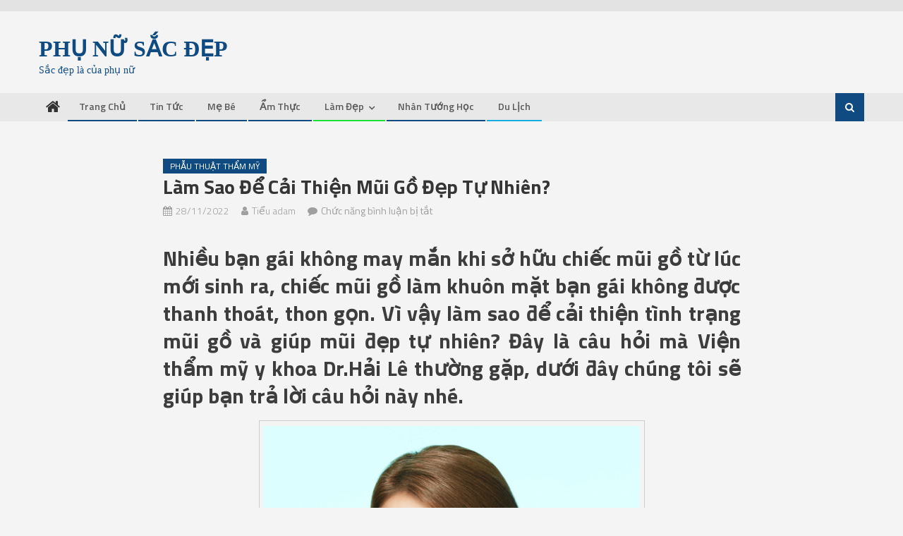

--- FILE ---
content_type: text/html; charset=UTF-8
request_url: https://phunusacdep.org/lam-sao-de-cai-thien-mui-go-dep-tu-nhien.html
body_size: 23696
content:
<!DOCTYPE html>
<html lang="vi" prefix="og: https://ogp.me/ns#">
<head><meta charset="UTF-8"><script>if(navigator.userAgent.match(/MSIE|Internet Explorer/i)||navigator.userAgent.match(/Trident\/7\..*?rv:11/i)){var href=document.location.href;if(!href.match(/[?&]nowprocket/)){if(href.indexOf("?")==-1){if(href.indexOf("#")==-1){document.location.href=href+"?nowprocket=1"}else{document.location.href=href.replace("#","?nowprocket=1#")}}else{if(href.indexOf("#")==-1){document.location.href=href+"&nowprocket=1"}else{document.location.href=href.replace("#","&nowprocket=1#")}}}}</script><script>class RocketLazyLoadScripts{constructor(){this.triggerEvents=["keydown","mousedown","mousemove","touchmove","touchstart","touchend","wheel"],this.userEventHandler=this._triggerListener.bind(this),this.touchStartHandler=this._onTouchStart.bind(this),this.touchMoveHandler=this._onTouchMove.bind(this),this.touchEndHandler=this._onTouchEnd.bind(this),this.clickHandler=this._onClick.bind(this),this.interceptedClicks=[],window.addEventListener("pageshow",(e=>{this.persisted=e.persisted})),window.addEventListener("DOMContentLoaded",(()=>{this._preconnect3rdParties()})),this.delayedScripts={normal:[],async:[],defer:[]},this.allJQueries=[]}_addUserInteractionListener(e){document.hidden?e._triggerListener():(this.triggerEvents.forEach((t=>window.addEventListener(t,e.userEventHandler,{passive:!0}))),window.addEventListener("touchstart",e.touchStartHandler,{passive:!0}),window.addEventListener("mousedown",e.touchStartHandler),document.addEventListener("visibilitychange",e.userEventHandler))}_removeUserInteractionListener(){this.triggerEvents.forEach((e=>window.removeEventListener(e,this.userEventHandler,{passive:!0}))),document.removeEventListener("visibilitychange",this.userEventHandler)}_onTouchStart(e){"HTML"!==e.target.tagName&&(window.addEventListener("touchend",this.touchEndHandler),window.addEventListener("mouseup",this.touchEndHandler),window.addEventListener("touchmove",this.touchMoveHandler,{passive:!0}),window.addEventListener("mousemove",this.touchMoveHandler),e.target.addEventListener("click",this.clickHandler),this._renameDOMAttribute(e.target,"onclick","rocket-onclick"))}_onTouchMove(e){window.removeEventListener("touchend",this.touchEndHandler),window.removeEventListener("mouseup",this.touchEndHandler),window.removeEventListener("touchmove",this.touchMoveHandler,{passive:!0}),window.removeEventListener("mousemove",this.touchMoveHandler),e.target.removeEventListener("click",this.clickHandler),this._renameDOMAttribute(e.target,"rocket-onclick","onclick")}_onTouchEnd(e){window.removeEventListener("touchend",this.touchEndHandler),window.removeEventListener("mouseup",this.touchEndHandler),window.removeEventListener("touchmove",this.touchMoveHandler,{passive:!0}),window.removeEventListener("mousemove",this.touchMoveHandler)}_onClick(e){e.target.removeEventListener("click",this.clickHandler),this._renameDOMAttribute(e.target,"rocket-onclick","onclick"),this.interceptedClicks.push(e),e.preventDefault(),e.stopPropagation(),e.stopImmediatePropagation()}_replayClicks(){window.removeEventListener("touchstart",this.touchStartHandler,{passive:!0}),window.removeEventListener("mousedown",this.touchStartHandler),this.interceptedClicks.forEach((e=>{e.target.dispatchEvent(new MouseEvent("click",{view:e.view,bubbles:!0,cancelable:!0}))}))}_renameDOMAttribute(e,t,n){e.hasAttribute&&e.hasAttribute(t)&&(event.target.setAttribute(n,event.target.getAttribute(t)),event.target.removeAttribute(t))}_triggerListener(){this._removeUserInteractionListener(this),"loading"===document.readyState?document.addEventListener("DOMContentLoaded",this._loadEverythingNow.bind(this)):this._loadEverythingNow()}_preconnect3rdParties(){let e=[];document.querySelectorAll("script[type=rocketlazyloadscript]").forEach((t=>{if(t.hasAttribute("src")){const n=new URL(t.src).origin;n!==location.origin&&e.push({src:n,crossOrigin:t.crossOrigin||"module"===t.getAttribute("data-rocket-type")})}})),e=[...new Map(e.map((e=>[JSON.stringify(e),e]))).values()],this._batchInjectResourceHints(e,"preconnect")}async _loadEverythingNow(){this.lastBreath=Date.now(),this._delayEventListeners(),this._delayJQueryReady(this),this._handleDocumentWrite(),this._registerAllDelayedScripts(),this._preloadAllScripts(),await this._loadScriptsFromList(this.delayedScripts.normal),await this._loadScriptsFromList(this.delayedScripts.defer),await this._loadScriptsFromList(this.delayedScripts.async);try{await this._triggerDOMContentLoaded(),await this._triggerWindowLoad()}catch(e){}window.dispatchEvent(new Event("rocket-allScriptsLoaded")),this._replayClicks()}_registerAllDelayedScripts(){document.querySelectorAll("script[type=rocketlazyloadscript]").forEach((e=>{e.hasAttribute("src")?e.hasAttribute("async")&&!1!==e.async?this.delayedScripts.async.push(e):e.hasAttribute("defer")&&!1!==e.defer||"module"===e.getAttribute("data-rocket-type")?this.delayedScripts.defer.push(e):this.delayedScripts.normal.push(e):this.delayedScripts.normal.push(e)}))}async _transformScript(e){return await this._littleBreath(),new Promise((t=>{const n=document.createElement("script");[...e.attributes].forEach((e=>{let t=e.nodeName;"type"!==t&&("data-rocket-type"===t&&(t="type"),n.setAttribute(t,e.nodeValue))})),e.hasAttribute("src")?(n.addEventListener("load",t),n.addEventListener("error",t)):(n.text=e.text,t());try{e.parentNode.replaceChild(n,e)}catch(e){t()}}))}async _loadScriptsFromList(e){const t=e.shift();return t?(await this._transformScript(t),this._loadScriptsFromList(e)):Promise.resolve()}_preloadAllScripts(){this._batchInjectResourceHints([...this.delayedScripts.normal,...this.delayedScripts.defer,...this.delayedScripts.async],"preload")}_batchInjectResourceHints(e,t){var n=document.createDocumentFragment();e.forEach((e=>{if(e.src){const i=document.createElement("link");i.href=e.src,i.rel=t,"preconnect"!==t&&(i.as="script"),e.getAttribute&&"module"===e.getAttribute("data-rocket-type")&&(i.crossOrigin=!0),e.crossOrigin&&(i.crossOrigin=e.crossOrigin),n.appendChild(i)}})),document.head.appendChild(n)}_delayEventListeners(){let e={};function t(t,n){!function(t){function n(n){return e[t].eventsToRewrite.indexOf(n)>=0?"rocket-"+n:n}e[t]||(e[t]={originalFunctions:{add:t.addEventListener,remove:t.removeEventListener},eventsToRewrite:[]},t.addEventListener=function(){arguments[0]=n(arguments[0]),e[t].originalFunctions.add.apply(t,arguments)},t.removeEventListener=function(){arguments[0]=n(arguments[0]),e[t].originalFunctions.remove.apply(t,arguments)})}(t),e[t].eventsToRewrite.push(n)}function n(e,t){let n=e[t];Object.defineProperty(e,t,{get:()=>n||function(){},set(i){e["rocket"+t]=n=i}})}t(document,"DOMContentLoaded"),t(window,"DOMContentLoaded"),t(window,"load"),t(window,"pageshow"),t(document,"readystatechange"),n(document,"onreadystatechange"),n(window,"onload"),n(window,"onpageshow")}_delayJQueryReady(e){let t=window.jQuery;Object.defineProperty(window,"jQuery",{get:()=>t,set(n){if(n&&n.fn&&!e.allJQueries.includes(n)){n.fn.ready=n.fn.init.prototype.ready=function(t){e.domReadyFired?t.bind(document)(n):document.addEventListener("rocket-DOMContentLoaded",(()=>t.bind(document)(n)))};const t=n.fn.on;n.fn.on=n.fn.init.prototype.on=function(){if(this[0]===window){function e(e){return e.split(" ").map((e=>"load"===e||0===e.indexOf("load.")?"rocket-jquery-load":e)).join(" ")}"string"==typeof arguments[0]||arguments[0]instanceof String?arguments[0]=e(arguments[0]):"object"==typeof arguments[0]&&Object.keys(arguments[0]).forEach((t=>{delete Object.assign(arguments[0],{[e(t)]:arguments[0][t]})[t]}))}return t.apply(this,arguments),this},e.allJQueries.push(n)}t=n}})}async _triggerDOMContentLoaded(){this.domReadyFired=!0,await this._littleBreath(),document.dispatchEvent(new Event("rocket-DOMContentLoaded")),await this._littleBreath(),window.dispatchEvent(new Event("rocket-DOMContentLoaded")),await this._littleBreath(),document.dispatchEvent(new Event("rocket-readystatechange")),await this._littleBreath(),document.rocketonreadystatechange&&document.rocketonreadystatechange()}async _triggerWindowLoad(){await this._littleBreath(),window.dispatchEvent(new Event("rocket-load")),await this._littleBreath(),window.rocketonload&&window.rocketonload(),await this._littleBreath(),this.allJQueries.forEach((e=>e(window).trigger("rocket-jquery-load"))),await this._littleBreath();const e=new Event("rocket-pageshow");e.persisted=this.persisted,window.dispatchEvent(e),await this._littleBreath(),window.rocketonpageshow&&window.rocketonpageshow({persisted:this.persisted})}_handleDocumentWrite(){const e=new Map;document.write=document.writeln=function(t){const n=document.currentScript,i=document.createRange(),r=n.parentElement;let o=e.get(n);void 0===o&&(o=n.nextSibling,e.set(n,o));const s=document.createDocumentFragment();i.setStart(s,0),s.appendChild(i.createContextualFragment(t)),r.insertBefore(s,o)}}async _littleBreath(){Date.now()-this.lastBreath>45&&(await this._requestAnimFrame(),this.lastBreath=Date.now())}async _requestAnimFrame(){return document.hidden?new Promise((e=>setTimeout(e))):new Promise((e=>requestAnimationFrame(e)))}static run(){const e=new RocketLazyLoadScripts;e._addUserInteractionListener(e)}}RocketLazyLoadScripts.run();</script>

<meta name="viewport" content="width=device-width, initial-scale=1">
<link rel="profile" href="http://gmpg.org/xfn/11">
<link rel="pingback" href="https://phunusacdep.org/xmlrpc.php">
<!-- Google Tag Manager -->
<script type="rocketlazyloadscript">(function(w,d,s,l,i){w[l]=w[l]||[];w[l].push({'gtm.start':
new Date().getTime(),event:'gtm.js'});var f=d.getElementsByTagName(s)[0],
j=d.createElement(s),dl=l!='dataLayer'?'&l='+l:'';j.async=true;j.src=
'https://www.googletagmanager.com/gtm.js?id='+i+dl;f.parentNode.insertBefore(j,f);
})(window,document,'script','dataLayer','GTM-WSH68BK');</script>
<!-- End Google Tag Manager -->

<!-- Tối ưu hóa công cụ tìm kiếm bởi Rank Math PRO - https://rankmath.com/ -->
<title>Làm sao để cải thiện mũi gồ đẹp tự nhiên?</title><link rel="preload" as="style" href="https://fonts.googleapis.com/css?family=Titillium%20Web%3A400%2C600%2C700%2C300&#038;subset=latin%2Clatin-ext&#038;display=swap" /><link rel="stylesheet" href="https://fonts.googleapis.com/css?family=Titillium%20Web%3A400%2C600%2C700%2C300&#038;subset=latin%2Clatin-ext&#038;display=swap" media="print" onload="this.media='all'" /><noscript><link rel="stylesheet" href="https://fonts.googleapis.com/css?family=Titillium%20Web%3A400%2C600%2C700%2C300&#038;subset=latin%2Clatin-ext&#038;display=swap" /></noscript><link rel="stylesheet" href="https://phunusacdep.org/wp-content/cache/min/1/fd39d0ac719d87ffb3a52d82dfc3c521.css" media="all" data-minify="1" />
<meta name="robots" content="follow, index, max-snippet:-1, max-video-preview:-1, max-image-preview:large"/>
<link rel="canonical" href="https://phunusacdep.org/lam-sao-de-cai-thien-mui-go-dep-tu-nhien.html" />
<meta property="og:locale" content="vi_VN" />
<meta property="og:type" content="article" />
<meta property="og:title" content="Làm sao để cải thiện mũi gồ đẹp tự nhiên?" />
<meta property="og:description" content="Mục LụcNhiều bạn gái không may mắn khi sở hữu chiếc mũi gồ từ lúc mới sinh ra, chiếc mũi gồ làm khuôn mặt bạn gái không được thanh thoát, thon gọn. Vì vậy làm sao để cải thiện tình trạng mũi gồ và giúp mũi đẹp tự nhiên? Đây là câu hỏi mà Viện [&hellip;]" />
<meta property="og:url" content="https://phunusacdep.org/lam-sao-de-cai-thien-mui-go-dep-tu-nhien.html" />
<meta property="og:site_name" content="Phụ Nữ Sắc Đẹp" />
<meta property="article:section" content="Phẫu Thuật Thẩm Mỹ" />
<meta property="og:image" content="https://phunusacdep.org/wp-content/uploads/2022/11/nang-mui-1.png" />
<meta property="og:image:secure_url" content="https://phunusacdep.org/wp-content/uploads/2022/11/nang-mui-1.png" />
<meta property="og:image:width" content="547" />
<meta property="og:image:height" content="397" />
<meta property="og:image:alt" content="Chiếc mũi cao, thanh tú giúp chị em quyến rũ hơn." />
<meta property="og:image:type" content="image/png" />
<meta property="article:published_time" content="2022-11-28T11:32:16+07:00" />
<meta name="twitter:card" content="summary_large_image" />
<meta name="twitter:title" content="Làm sao để cải thiện mũi gồ đẹp tự nhiên?" />
<meta name="twitter:description" content="Mục LụcNhiều bạn gái không may mắn khi sở hữu chiếc mũi gồ từ lúc mới sinh ra, chiếc mũi gồ làm khuôn mặt bạn gái không được thanh thoát, thon gọn. Vì vậy làm sao để cải thiện tình trạng mũi gồ và giúp mũi đẹp tự nhiên? Đây là câu hỏi mà Viện [&hellip;]" />
<meta name="twitter:image" content="https://phunusacdep.org/wp-content/uploads/2022/11/nang-mui-1.png" />
<meta name="twitter:label1" content="Được viết bởi" />
<meta name="twitter:data1" content="Tiểu adam" />
<meta name="twitter:label2" content="Thời gian để đọc" />
<meta name="twitter:data2" content="2 phút" />
<script type="application/ld+json" class="rank-math-schema-pro">{"@context":"https://schema.org","@graph":[{"@type":["Person","Organization"],"@id":"https://phunusacdep.org/#person","name":"Ti\u1ec3u adam","logo":{"@type":"ImageObject","@id":"https://phunusacdep.org/#logo","url":"https://phunusacdep.org/wp-content/uploads/2019/09/cropped-LOGO-2.png","contentUrl":"https://phunusacdep.org/wp-content/uploads/2019/09/cropped-LOGO-2.png","caption":"Ph\u1ee5 N\u1eef S\u1eafc \u0110\u1eb9p","inLanguage":"vi","width":"512","height":"512"},"image":{"@type":"ImageObject","@id":"https://phunusacdep.org/#logo","url":"https://phunusacdep.org/wp-content/uploads/2019/09/cropped-LOGO-2.png","contentUrl":"https://phunusacdep.org/wp-content/uploads/2019/09/cropped-LOGO-2.png","caption":"Ph\u1ee5 N\u1eef S\u1eafc \u0110\u1eb9p","inLanguage":"vi","width":"512","height":"512"}},{"@type":"WebSite","@id":"https://phunusacdep.org/#website","url":"https://phunusacdep.org","name":"Ph\u1ee5 N\u1eef S\u1eafc \u0110\u1eb9p","alternateName":"Trang web chuy\u00ean tin t\u1ee9c l\u00e0m \u0111\u1eb9p v\u00e0 chia s\u1ebb ki\u1ebfn th\u1ee9c cho l\u00e0m \u0111\u1eb9p , du l\u1ecbch , \u1ea9m th\u1ef1c v\u00e0 ch\u0103m s\u00f3c con c\u00e1i","publisher":{"@id":"https://phunusacdep.org/#person"},"inLanguage":"vi"},{"@type":"ImageObject","@id":"https://phunusacdep.org/wp-content/uploads/2022/11/nang-mui-1.png","url":"https://phunusacdep.org/wp-content/uploads/2022/11/nang-mui-1.png","width":"547","height":"397","caption":"Chi\u1ebfc m\u0169i cao, thanh t\u00fa gi\u00fap ch\u1ecb em quy\u1ebfn r\u0169 h\u01a1n.","inLanguage":"vi"},{"@type":"BreadcrumbList","@id":"https://phunusacdep.org/lam-sao-de-cai-thien-mui-go-dep-tu-nhien.html#breadcrumb","itemListElement":[{"@type":"ListItem","position":"1","item":{"@id":"https://phunusacdep.org","name":"Trang ch\u1ee7"}},{"@type":"ListItem","position":"2","item":{"@id":"https://phunusacdep.org/lam-dep/phau-thuat-tham-my","name":"Ph\u1eabu Thu\u1eadt Th\u1ea9m M\u1ef9"}},{"@type":"ListItem","position":"3","item":{"@id":"https://phunusacdep.org/lam-sao-de-cai-thien-mui-go-dep-tu-nhien.html","name":"L\u00e0m sao \u0111\u1ec3 c\u1ea3i thi\u1ec7n m\u0169i g\u1ed3 \u0111\u1eb9p t\u1ef1 nhi\u00ean?"}}]},{"@type":"WebPage","@id":"https://phunusacdep.org/lam-sao-de-cai-thien-mui-go-dep-tu-nhien.html#webpage","url":"https://phunusacdep.org/lam-sao-de-cai-thien-mui-go-dep-tu-nhien.html","name":"L\u00e0m sao \u0111\u1ec3 c\u1ea3i thi\u1ec7n m\u0169i g\u1ed3 \u0111\u1eb9p t\u1ef1 nhi\u00ean?","datePublished":"2022-11-28T11:32:16+07:00","dateModified":"2022-11-28T11:32:16+07:00","isPartOf":{"@id":"https://phunusacdep.org/#website"},"primaryImageOfPage":{"@id":"https://phunusacdep.org/wp-content/uploads/2022/11/nang-mui-1.png"},"inLanguage":"vi","breadcrumb":{"@id":"https://phunusacdep.org/lam-sao-de-cai-thien-mui-go-dep-tu-nhien.html#breadcrumb"}},{"@type":"Person","@id":"https://phunusacdep.org/author/adminphunu","name":"Ti\u1ec3u adam","url":"https://phunusacdep.org/author/adminphunu","image":{"@type":"ImageObject","@id":"https://secure.gravatar.com/avatar/1c0a9abc880afa5ccf18d18e19b23bd26e910f1a9ad7f4714da394e2e6a774b0?s=96&amp;d=mm&amp;r=g","url":"https://secure.gravatar.com/avatar/1c0a9abc880afa5ccf18d18e19b23bd26e910f1a9ad7f4714da394e2e6a774b0?s=96&amp;d=mm&amp;r=g","caption":"Ti\u1ec3u adam","inLanguage":"vi"}},{"@type":"NewsArticle","headline":"L\u00e0m sao \u0111\u1ec3 c\u1ea3i thi\u1ec7n m\u0169i g\u1ed3 \u0111\u1eb9p t\u1ef1 nhi\u00ean?","datePublished":"2022-11-28T11:32:16+07:00","dateModified":"2022-11-28T11:32:16+07:00","articleSection":"Ph\u1eabu Thu\u1eadt Th\u1ea9m M\u1ef9","author":{"@id":"https://phunusacdep.org/author/adminphunu","name":"Ti\u1ec3u adam"},"publisher":{"@id":"https://phunusacdep.org/#person"},"description":"Tr\u01b0\u1edbc h\u1ebft, m\u0169i g\u1ed3 l\u00e0 m\u0169i c\u00f3 ph\u1ea7n x\u01b0\u01a1ng tr\u00ean s\u1ed1ng m\u0169i nh\u00f4 l\u00ean tr\u00ean l\u00e0m s\u1ed1ng m\u0169i kh\u00f4ng \u0111\u01b0\u1ee3c th\u1eb3ng, \u0111\u00f4i khi c\u00f2n khi\u1ebfn s\u1ed1ng m\u0169i c\u1ee7a b\u1ea1n b\u1ecb cong v\u00e0 s\u1ebd khi\u1ebfn khu\u00f4n m\u1eb7t b\u1ea1n b\u1ecb g\u1eaby.\u00a0 Nguy\u00ean nh\u00e2n c\u1ee7a t\u00ecnh tr\u1ea1ng n\u00e0y c\u00f3 th\u1ec3 l\u00e0 do \u0111i\u1ec3m ti\u1ebfp n\u1ed1i gi\u1eefa x\u01b0\u01a1ng ch\u00ednh m\u0169i v\u00e0 s\u1ee5n m\u0169i tr\u00ean b\u1ecb \u0111\u1ee9t \u0111o\u1ea1n, kh\u00f4ng li\u00ean t\u1ee5c v\u00e0 t\u1ea1o th\u00e0nh \u0111i\u1ec3m b\u1ecb g\u1ed3 l\u00ean.","copyrightYear":"2022","copyrightHolder":{"@id":"https://phunusacdep.org/#person"},"name":"L\u00e0m sao \u0111\u1ec3 c\u1ea3i thi\u1ec7n m\u0169i g\u1ed3 \u0111\u1eb9p t\u1ef1 nhi\u00ean?","@id":"https://phunusacdep.org/lam-sao-de-cai-thien-mui-go-dep-tu-nhien.html#richSnippet","isPartOf":{"@id":"https://phunusacdep.org/lam-sao-de-cai-thien-mui-go-dep-tu-nhien.html#webpage"},"image":{"@id":"https://phunusacdep.org/wp-content/uploads/2022/11/nang-mui-1.png"},"inLanguage":"vi","mainEntityOfPage":{"@id":"https://phunusacdep.org/lam-sao-de-cai-thien-mui-go-dep-tu-nhien.html#webpage"}}]}</script>
<!-- /Plugin SEO WordPress Rank Math -->

<link rel='dns-prefetch' href='//fonts.googleapis.com' />
<link rel='dns-prefetch' href='//fonts.gstatic.com' />
<link rel='dns-prefetch' href='//connect.facebook.net' />
<link rel='dns-prefetch' href='//www.google-analytics.com' />
<link rel='dns-prefetch' href='//cdn.tangtocwp.com' />
<link href='https://fonts.gstatic.com' crossorigin rel='preconnect' />
<link rel="alternate" type="application/rss+xml" title="Dòng thông tin Phụ nữ sắc đẹp &raquo;" href="https://phunusacdep.org/feed" />
<link rel="alternate" type="application/rss+xml" title="Phụ nữ sắc đẹp &raquo; Dòng bình luận" href="https://phunusacdep.org/comments/feed" />
<link rel="alternate" title="oNhúng (JSON)" type="application/json+oembed" href="https://phunusacdep.org/wp-json/oembed/1.0/embed?url=https%3A%2F%2Fphunusacdep.org%2Flam-sao-de-cai-thien-mui-go-dep-tu-nhien.html" />
<link rel="alternate" title="oNhúng (XML)" type="text/xml+oembed" href="https://phunusacdep.org/wp-json/oembed/1.0/embed?url=https%3A%2F%2Fphunusacdep.org%2Flam-sao-de-cai-thien-mui-go-dep-tu-nhien.html&#038;format=xml" />
<style id='wp-img-auto-sizes-contain-inline-css' type='text/css'>
img:is([sizes=auto i],[sizes^="auto," i]){contain-intrinsic-size:3000px 1500px}
/*# sourceURL=wp-img-auto-sizes-contain-inline-css */
</style>

<style id='wp-emoji-styles-inline-css' type='text/css'>

	img.wp-smiley, img.emoji {
		display: inline !important;
		border: none !important;
		box-shadow: none !important;
		height: 1em !important;
		width: 1em !important;
		margin: 0 0.07em !important;
		vertical-align: -0.1em !important;
		background: none !important;
		padding: 0 !important;
	}
/*# sourceURL=wp-emoji-styles-inline-css */
</style>
<style id='wp-block-library-inline-css' type='text/css'>
:root{--wp-block-synced-color:#7a00df;--wp-block-synced-color--rgb:122,0,223;--wp-bound-block-color:var(--wp-block-synced-color);--wp-editor-canvas-background:#ddd;--wp-admin-theme-color:#007cba;--wp-admin-theme-color--rgb:0,124,186;--wp-admin-theme-color-darker-10:#006ba1;--wp-admin-theme-color-darker-10--rgb:0,107,160.5;--wp-admin-theme-color-darker-20:#005a87;--wp-admin-theme-color-darker-20--rgb:0,90,135;--wp-admin-border-width-focus:2px}@media (min-resolution:192dpi){:root{--wp-admin-border-width-focus:1.5px}}.wp-element-button{cursor:pointer}:root .has-very-light-gray-background-color{background-color:#eee}:root .has-very-dark-gray-background-color{background-color:#313131}:root .has-very-light-gray-color{color:#eee}:root .has-very-dark-gray-color{color:#313131}:root .has-vivid-green-cyan-to-vivid-cyan-blue-gradient-background{background:linear-gradient(135deg,#00d084,#0693e3)}:root .has-purple-crush-gradient-background{background:linear-gradient(135deg,#34e2e4,#4721fb 50%,#ab1dfe)}:root .has-hazy-dawn-gradient-background{background:linear-gradient(135deg,#faaca8,#dad0ec)}:root .has-subdued-olive-gradient-background{background:linear-gradient(135deg,#fafae1,#67a671)}:root .has-atomic-cream-gradient-background{background:linear-gradient(135deg,#fdd79a,#004a59)}:root .has-nightshade-gradient-background{background:linear-gradient(135deg,#330968,#31cdcf)}:root .has-midnight-gradient-background{background:linear-gradient(135deg,#020381,#2874fc)}:root{--wp--preset--font-size--normal:16px;--wp--preset--font-size--huge:42px}.has-regular-font-size{font-size:1em}.has-larger-font-size{font-size:2.625em}.has-normal-font-size{font-size:var(--wp--preset--font-size--normal)}.has-huge-font-size{font-size:var(--wp--preset--font-size--huge)}.has-text-align-center{text-align:center}.has-text-align-left{text-align:left}.has-text-align-right{text-align:right}.has-fit-text{white-space:nowrap!important}#end-resizable-editor-section{display:none}.aligncenter{clear:both}.items-justified-left{justify-content:flex-start}.items-justified-center{justify-content:center}.items-justified-right{justify-content:flex-end}.items-justified-space-between{justify-content:space-between}.screen-reader-text{border:0;clip-path:inset(50%);height:1px;margin:-1px;overflow:hidden;padding:0;position:absolute;width:1px;word-wrap:normal!important}.screen-reader-text:focus{background-color:#ddd;clip-path:none;color:#444;display:block;font-size:1em;height:auto;left:5px;line-height:normal;padding:15px 23px 14px;text-decoration:none;top:5px;width:auto;z-index:100000}html :where(.has-border-color){border-style:solid}html :where([style*=border-top-color]){border-top-style:solid}html :where([style*=border-right-color]){border-right-style:solid}html :where([style*=border-bottom-color]){border-bottom-style:solid}html :where([style*=border-left-color]){border-left-style:solid}html :where([style*=border-width]){border-style:solid}html :where([style*=border-top-width]){border-top-style:solid}html :where([style*=border-right-width]){border-right-style:solid}html :where([style*=border-bottom-width]){border-bottom-style:solid}html :where([style*=border-left-width]){border-left-style:solid}html :where(img[class*=wp-image-]){height:auto;max-width:100%}:where(figure){margin:0 0 1em}html :where(.is-position-sticky){--wp-admin--admin-bar--position-offset:var(--wp-admin--admin-bar--height,0px)}@media screen and (max-width:600px){html :where(.is-position-sticky){--wp-admin--admin-bar--position-offset:0px}}

/*# sourceURL=wp-block-library-inline-css */
</style><style id='global-styles-inline-css' type='text/css'>
:root{--wp--preset--aspect-ratio--square: 1;--wp--preset--aspect-ratio--4-3: 4/3;--wp--preset--aspect-ratio--3-4: 3/4;--wp--preset--aspect-ratio--3-2: 3/2;--wp--preset--aspect-ratio--2-3: 2/3;--wp--preset--aspect-ratio--16-9: 16/9;--wp--preset--aspect-ratio--9-16: 9/16;--wp--preset--color--black: #000000;--wp--preset--color--cyan-bluish-gray: #abb8c3;--wp--preset--color--white: #ffffff;--wp--preset--color--pale-pink: #f78da7;--wp--preset--color--vivid-red: #cf2e2e;--wp--preset--color--luminous-vivid-orange: #ff6900;--wp--preset--color--luminous-vivid-amber: #fcb900;--wp--preset--color--light-green-cyan: #7bdcb5;--wp--preset--color--vivid-green-cyan: #00d084;--wp--preset--color--pale-cyan-blue: #8ed1fc;--wp--preset--color--vivid-cyan-blue: #0693e3;--wp--preset--color--vivid-purple: #9b51e0;--wp--preset--gradient--vivid-cyan-blue-to-vivid-purple: linear-gradient(135deg,rgb(6,147,227) 0%,rgb(155,81,224) 100%);--wp--preset--gradient--light-green-cyan-to-vivid-green-cyan: linear-gradient(135deg,rgb(122,220,180) 0%,rgb(0,208,130) 100%);--wp--preset--gradient--luminous-vivid-amber-to-luminous-vivid-orange: linear-gradient(135deg,rgb(252,185,0) 0%,rgb(255,105,0) 100%);--wp--preset--gradient--luminous-vivid-orange-to-vivid-red: linear-gradient(135deg,rgb(255,105,0) 0%,rgb(207,46,46) 100%);--wp--preset--gradient--very-light-gray-to-cyan-bluish-gray: linear-gradient(135deg,rgb(238,238,238) 0%,rgb(169,184,195) 100%);--wp--preset--gradient--cool-to-warm-spectrum: linear-gradient(135deg,rgb(74,234,220) 0%,rgb(151,120,209) 20%,rgb(207,42,186) 40%,rgb(238,44,130) 60%,rgb(251,105,98) 80%,rgb(254,248,76) 100%);--wp--preset--gradient--blush-light-purple: linear-gradient(135deg,rgb(255,206,236) 0%,rgb(152,150,240) 100%);--wp--preset--gradient--blush-bordeaux: linear-gradient(135deg,rgb(254,205,165) 0%,rgb(254,45,45) 50%,rgb(107,0,62) 100%);--wp--preset--gradient--luminous-dusk: linear-gradient(135deg,rgb(255,203,112) 0%,rgb(199,81,192) 50%,rgb(65,88,208) 100%);--wp--preset--gradient--pale-ocean: linear-gradient(135deg,rgb(255,245,203) 0%,rgb(182,227,212) 50%,rgb(51,167,181) 100%);--wp--preset--gradient--electric-grass: linear-gradient(135deg,rgb(202,248,128) 0%,rgb(113,206,126) 100%);--wp--preset--gradient--midnight: linear-gradient(135deg,rgb(2,3,129) 0%,rgb(40,116,252) 100%);--wp--preset--font-size--small: 13px;--wp--preset--font-size--medium: 20px;--wp--preset--font-size--large: 36px;--wp--preset--font-size--x-large: 42px;--wp--preset--spacing--20: 0.44rem;--wp--preset--spacing--30: 0.67rem;--wp--preset--spacing--40: 1rem;--wp--preset--spacing--50: 1.5rem;--wp--preset--spacing--60: 2.25rem;--wp--preset--spacing--70: 3.38rem;--wp--preset--spacing--80: 5.06rem;--wp--preset--shadow--natural: 6px 6px 9px rgba(0, 0, 0, 0.2);--wp--preset--shadow--deep: 12px 12px 50px rgba(0, 0, 0, 0.4);--wp--preset--shadow--sharp: 6px 6px 0px rgba(0, 0, 0, 0.2);--wp--preset--shadow--outlined: 6px 6px 0px -3px rgb(255, 255, 255), 6px 6px rgb(0, 0, 0);--wp--preset--shadow--crisp: 6px 6px 0px rgb(0, 0, 0);}:where(.is-layout-flex){gap: 0.5em;}:where(.is-layout-grid){gap: 0.5em;}body .is-layout-flex{display: flex;}.is-layout-flex{flex-wrap: wrap;align-items: center;}.is-layout-flex > :is(*, div){margin: 0;}body .is-layout-grid{display: grid;}.is-layout-grid > :is(*, div){margin: 0;}:where(.wp-block-columns.is-layout-flex){gap: 2em;}:where(.wp-block-columns.is-layout-grid){gap: 2em;}:where(.wp-block-post-template.is-layout-flex){gap: 1.25em;}:where(.wp-block-post-template.is-layout-grid){gap: 1.25em;}.has-black-color{color: var(--wp--preset--color--black) !important;}.has-cyan-bluish-gray-color{color: var(--wp--preset--color--cyan-bluish-gray) !important;}.has-white-color{color: var(--wp--preset--color--white) !important;}.has-pale-pink-color{color: var(--wp--preset--color--pale-pink) !important;}.has-vivid-red-color{color: var(--wp--preset--color--vivid-red) !important;}.has-luminous-vivid-orange-color{color: var(--wp--preset--color--luminous-vivid-orange) !important;}.has-luminous-vivid-amber-color{color: var(--wp--preset--color--luminous-vivid-amber) !important;}.has-light-green-cyan-color{color: var(--wp--preset--color--light-green-cyan) !important;}.has-vivid-green-cyan-color{color: var(--wp--preset--color--vivid-green-cyan) !important;}.has-pale-cyan-blue-color{color: var(--wp--preset--color--pale-cyan-blue) !important;}.has-vivid-cyan-blue-color{color: var(--wp--preset--color--vivid-cyan-blue) !important;}.has-vivid-purple-color{color: var(--wp--preset--color--vivid-purple) !important;}.has-black-background-color{background-color: var(--wp--preset--color--black) !important;}.has-cyan-bluish-gray-background-color{background-color: var(--wp--preset--color--cyan-bluish-gray) !important;}.has-white-background-color{background-color: var(--wp--preset--color--white) !important;}.has-pale-pink-background-color{background-color: var(--wp--preset--color--pale-pink) !important;}.has-vivid-red-background-color{background-color: var(--wp--preset--color--vivid-red) !important;}.has-luminous-vivid-orange-background-color{background-color: var(--wp--preset--color--luminous-vivid-orange) !important;}.has-luminous-vivid-amber-background-color{background-color: var(--wp--preset--color--luminous-vivid-amber) !important;}.has-light-green-cyan-background-color{background-color: var(--wp--preset--color--light-green-cyan) !important;}.has-vivid-green-cyan-background-color{background-color: var(--wp--preset--color--vivid-green-cyan) !important;}.has-pale-cyan-blue-background-color{background-color: var(--wp--preset--color--pale-cyan-blue) !important;}.has-vivid-cyan-blue-background-color{background-color: var(--wp--preset--color--vivid-cyan-blue) !important;}.has-vivid-purple-background-color{background-color: var(--wp--preset--color--vivid-purple) !important;}.has-black-border-color{border-color: var(--wp--preset--color--black) !important;}.has-cyan-bluish-gray-border-color{border-color: var(--wp--preset--color--cyan-bluish-gray) !important;}.has-white-border-color{border-color: var(--wp--preset--color--white) !important;}.has-pale-pink-border-color{border-color: var(--wp--preset--color--pale-pink) !important;}.has-vivid-red-border-color{border-color: var(--wp--preset--color--vivid-red) !important;}.has-luminous-vivid-orange-border-color{border-color: var(--wp--preset--color--luminous-vivid-orange) !important;}.has-luminous-vivid-amber-border-color{border-color: var(--wp--preset--color--luminous-vivid-amber) !important;}.has-light-green-cyan-border-color{border-color: var(--wp--preset--color--light-green-cyan) !important;}.has-vivid-green-cyan-border-color{border-color: var(--wp--preset--color--vivid-green-cyan) !important;}.has-pale-cyan-blue-border-color{border-color: var(--wp--preset--color--pale-cyan-blue) !important;}.has-vivid-cyan-blue-border-color{border-color: var(--wp--preset--color--vivid-cyan-blue) !important;}.has-vivid-purple-border-color{border-color: var(--wp--preset--color--vivid-purple) !important;}.has-vivid-cyan-blue-to-vivid-purple-gradient-background{background: var(--wp--preset--gradient--vivid-cyan-blue-to-vivid-purple) !important;}.has-light-green-cyan-to-vivid-green-cyan-gradient-background{background: var(--wp--preset--gradient--light-green-cyan-to-vivid-green-cyan) !important;}.has-luminous-vivid-amber-to-luminous-vivid-orange-gradient-background{background: var(--wp--preset--gradient--luminous-vivid-amber-to-luminous-vivid-orange) !important;}.has-luminous-vivid-orange-to-vivid-red-gradient-background{background: var(--wp--preset--gradient--luminous-vivid-orange-to-vivid-red) !important;}.has-very-light-gray-to-cyan-bluish-gray-gradient-background{background: var(--wp--preset--gradient--very-light-gray-to-cyan-bluish-gray) !important;}.has-cool-to-warm-spectrum-gradient-background{background: var(--wp--preset--gradient--cool-to-warm-spectrum) !important;}.has-blush-light-purple-gradient-background{background: var(--wp--preset--gradient--blush-light-purple) !important;}.has-blush-bordeaux-gradient-background{background: var(--wp--preset--gradient--blush-bordeaux) !important;}.has-luminous-dusk-gradient-background{background: var(--wp--preset--gradient--luminous-dusk) !important;}.has-pale-ocean-gradient-background{background: var(--wp--preset--gradient--pale-ocean) !important;}.has-electric-grass-gradient-background{background: var(--wp--preset--gradient--electric-grass) !important;}.has-midnight-gradient-background{background: var(--wp--preset--gradient--midnight) !important;}.has-small-font-size{font-size: var(--wp--preset--font-size--small) !important;}.has-medium-font-size{font-size: var(--wp--preset--font-size--medium) !important;}.has-large-font-size{font-size: var(--wp--preset--font-size--large) !important;}.has-x-large-font-size{font-size: var(--wp--preset--font-size--x-large) !important;}
/*# sourceURL=global-styles-inline-css */
</style>

<style id='classic-theme-styles-inline-css' type='text/css'>
/*! This file is auto-generated */
.wp-block-button__link{color:#fff;background-color:#32373c;border-radius:9999px;box-shadow:none;text-decoration:none;padding:calc(.667em + 2px) calc(1.333em + 2px);font-size:1.125em}.wp-block-file__button{background:#32373c;color:#fff;text-decoration:none}
/*# sourceURL=/wp-includes/css/classic-themes.min.css */
</style>




<style id='editorial-style-inline-css' type='text/css'>
.category-button.mt-cat-61 a{background:#0f4b81}
.category-button.mt-cat-61 a:hover{background:#00194f}
.block-header.mt-cat-61{border-left:2px solid #0f4b81}
.rtl .block-header.mt-cat-61{border-left:none;border-right:2px solid #0f4b81}
.archive .page-header.mt-cat-61{border-left:4px solid #0f4b81}
.rtl.archive .page-header.mt-cat-61{border-left:none;border-right:4px solid #0f4b81}
#site-navigation ul li.mt-cat-61{border-bottom-color:#0f4b81}
.category-button.mt-cat-68 a{background:#0f4b81}
.category-button.mt-cat-68 a:hover{background:#00194f}
.block-header.mt-cat-68{border-left:2px solid #0f4b81}
.rtl .block-header.mt-cat-68{border-left:none;border-right:2px solid #0f4b81}
.archive .page-header.mt-cat-68{border-left:4px solid #0f4b81}
.rtl.archive .page-header.mt-cat-68{border-left:none;border-right:4px solid #0f4b81}
#site-navigation ul li.mt-cat-68{border-bottom-color:#0f4b81}
.category-button.mt-cat-6 a{background:#1e73be}
.category-button.mt-cat-6 a:hover{background:#00418c}
.block-header.mt-cat-6{border-left:2px solid #1e73be}
.rtl .block-header.mt-cat-6{border-left:none;border-right:2px solid #1e73be}
.archive .page-header.mt-cat-6{border-left:4px solid #1e73be}
.rtl.archive .page-header.mt-cat-6{border-left:none;border-right:4px solid #1e73be}
#site-navigation ul li.mt-cat-6{border-bottom-color:#1e73be}
.category-button.mt-cat-8 a{background:#9315af}
.category-button.mt-cat-8 a:hover{background:#61007d}
.block-header.mt-cat-8{border-left:2px solid #9315af}
.rtl .block-header.mt-cat-8{border-left:none;border-right:2px solid #9315af}
.archive .page-header.mt-cat-8{border-left:4px solid #9315af}
.rtl.archive .page-header.mt-cat-8{border-left:none;border-right:4px solid #9315af}
#site-navigation ul li.mt-cat-8{border-bottom-color:#9315af}
.category-button.mt-cat-3 a{background:#0f4b81}
.category-button.mt-cat-3 a:hover{background:#00194f}
.block-header.mt-cat-3{border-left:2px solid #0f4b81}
.rtl .block-header.mt-cat-3{border-left:none;border-right:2px solid #0f4b81}
.archive .page-header.mt-cat-3{border-left:4px solid #0f4b81}
.rtl.archive .page-header.mt-cat-3{border-left:none;border-right:4px solid #0f4b81}
#site-navigation ul li.mt-cat-3{border-bottom-color:#0f4b81}
.category-button.mt-cat-156 a{background:#14ade0}
.category-button.mt-cat-156 a:hover{background:#007bae}
.block-header.mt-cat-156{border-left:2px solid #14ade0}
.rtl .block-header.mt-cat-156{border-left:none;border-right:2px solid #14ade0}
.archive .page-header.mt-cat-156{border-left:4px solid #14ade0}
.rtl.archive .page-header.mt-cat-156{border-left:none;border-right:4px solid #14ade0}
#site-navigation ul li.mt-cat-156{border-bottom-color:#14ade0}
.category-button.mt-cat-7 a{background:#0f4b81}
.category-button.mt-cat-7 a:hover{background:#00194f}
.block-header.mt-cat-7{border-left:2px solid #0f4b81}
.rtl .block-header.mt-cat-7{border-left:none;border-right:2px solid #0f4b81}
.archive .page-header.mt-cat-7{border-left:4px solid #0f4b81}
.rtl.archive .page-header.mt-cat-7{border-left:none;border-right:4px solid #0f4b81}
#site-navigation ul li.mt-cat-7{border-bottom-color:#0f4b81}
.category-button.mt-cat-16 a{background:#0a0200}
.category-button.mt-cat-16 a:hover{background:#000000}
.block-header.mt-cat-16{border-left:2px solid #0a0200}
.rtl .block-header.mt-cat-16{border-left:none;border-right:2px solid #0a0200}
.archive .page-header.mt-cat-16{border-left:4px solid #0a0200}
.rtl.archive .page-header.mt-cat-16{border-left:none;border-right:4px solid #0a0200}
#site-navigation ul li.mt-cat-16{border-bottom-color:#0a0200}
.category-button.mt-cat-62 a{background:#0f4b81}
.category-button.mt-cat-62 a:hover{background:#00194f}
.block-header.mt-cat-62{border-left:2px solid #0f4b81}
.rtl .block-header.mt-cat-62{border-left:none;border-right:2px solid #0f4b81}
.archive .page-header.mt-cat-62{border-left:4px solid #0f4b81}
.rtl.archive .page-header.mt-cat-62{border-left:none;border-right:4px solid #0f4b81}
#site-navigation ul li.mt-cat-62{border-bottom-color:#0f4b81}
.category-button.mt-cat-233 a{background:#0f4b81}
.category-button.mt-cat-233 a:hover{background:#00194f}
.block-header.mt-cat-233{border-left:2px solid #0f4b81}
.rtl .block-header.mt-cat-233{border-left:none;border-right:2px solid #0f4b81}
.archive .page-header.mt-cat-233{border-left:4px solid #0f4b81}
.rtl.archive .page-header.mt-cat-233{border-left:none;border-right:4px solid #0f4b81}
#site-navigation ul li.mt-cat-233{border-bottom-color:#0f4b81}
.category-button.mt-cat-17 a{background:#1be232}
.category-button.mt-cat-17 a:hover{background:#00b000}
.block-header.mt-cat-17{border-left:2px solid #1be232}
.rtl .block-header.mt-cat-17{border-left:none;border-right:2px solid #1be232}
.archive .page-header.mt-cat-17{border-left:4px solid #1be232}
.rtl.archive .page-header.mt-cat-17{border-left:none;border-right:4px solid #1be232}
#site-navigation ul li.mt-cat-17{border-bottom-color:#1be232}
.category-button.mt-cat-14 a{background:#0f4b81}
.category-button.mt-cat-14 a:hover{background:#00194f}
.block-header.mt-cat-14{border-left:2px solid #0f4b81}
.rtl .block-header.mt-cat-14{border-left:none;border-right:2px solid #0f4b81}
.archive .page-header.mt-cat-14{border-left:4px solid #0f4b81}
.rtl.archive .page-header.mt-cat-14{border-left:none;border-right:4px solid #0f4b81}
#site-navigation ul li.mt-cat-14{border-bottom-color:#0f4b81}
.category-button.mt-cat-20 a{background:#0f4b81}
.category-button.mt-cat-20 a:hover{background:#00194f}
.block-header.mt-cat-20{border-left:2px solid #0f4b81}
.rtl .block-header.mt-cat-20{border-left:none;border-right:2px solid #0f4b81}
.archive .page-header.mt-cat-20{border-left:4px solid #0f4b81}
.rtl.archive .page-header.mt-cat-20{border-left:none;border-right:4px solid #0f4b81}
#site-navigation ul li.mt-cat-20{border-bottom-color:#0f4b81}
.category-button.mt-cat-5 a{background:#0f4b81}
.category-button.mt-cat-5 a:hover{background:#00194f}
.block-header.mt-cat-5{border-left:2px solid #0f4b81}
.rtl .block-header.mt-cat-5{border-left:none;border-right:2px solid #0f4b81}
.archive .page-header.mt-cat-5{border-left:4px solid #0f4b81}
.rtl.archive .page-header.mt-cat-5{border-left:none;border-right:4px solid #0f4b81}
#site-navigation ul li.mt-cat-5{border-bottom-color:#0f4b81}
.category-button.mt-cat-15 a{background:#0f4b81}
.category-button.mt-cat-15 a:hover{background:#00194f}
.block-header.mt-cat-15{border-left:2px solid #0f4b81}
.rtl .block-header.mt-cat-15{border-left:none;border-right:2px solid #0f4b81}
.archive .page-header.mt-cat-15{border-left:4px solid #0f4b81}
.rtl.archive .page-header.mt-cat-15{border-left:none;border-right:4px solid #0f4b81}
#site-navigation ul li.mt-cat-15{border-bottom-color:#0f4b81}
.category-button.mt-cat-231 a{background:#0f4b81}
.category-button.mt-cat-231 a:hover{background:#00194f}
.block-header.mt-cat-231{border-left:2px solid #0f4b81}
.rtl .block-header.mt-cat-231{border-left:none;border-right:2px solid #0f4b81}
.archive .page-header.mt-cat-231{border-left:4px solid #0f4b81}
.rtl.archive .page-header.mt-cat-231{border-left:none;border-right:4px solid #0f4b81}
#site-navigation ul li.mt-cat-231{border-bottom-color:#0f4b81}
.category-button.mt-cat-234 a{background:#0f4b81}
.category-button.mt-cat-234 a:hover{background:#00194f}
.block-header.mt-cat-234{border-left:2px solid #0f4b81}
.rtl .block-header.mt-cat-234{border-left:none;border-right:2px solid #0f4b81}
.archive .page-header.mt-cat-234{border-left:4px solid #0f4b81}
.rtl.archive .page-header.mt-cat-234{border-left:none;border-right:4px solid #0f4b81}
#site-navigation ul li.mt-cat-234{border-bottom-color:#0f4b81}
.category-button.mt-cat-175 a{background:#0f4b81}
.category-button.mt-cat-175 a:hover{background:#00194f}
.block-header.mt-cat-175{border-left:2px solid #0f4b81}
.rtl .block-header.mt-cat-175{border-left:none;border-right:2px solid #0f4b81}
.archive .page-header.mt-cat-175{border-left:4px solid #0f4b81}
.rtl.archive .page-header.mt-cat-175{border-left:none;border-right:4px solid #0f4b81}
#site-navigation ul li.mt-cat-175{border-bottom-color:#0f4b81}
.category-button.mt-cat-63 a{background:#0f4b81}
.category-button.mt-cat-63 a:hover{background:#00194f}
.block-header.mt-cat-63{border-left:2px solid #0f4b81}
.rtl .block-header.mt-cat-63{border-left:none;border-right:2px solid #0f4b81}
.archive .page-header.mt-cat-63{border-left:4px solid #0f4b81}
.rtl.archive .page-header.mt-cat-63{border-left:none;border-right:4px solid #0f4b81}
#site-navigation ul li.mt-cat-63{border-bottom-color:#0f4b81}
.category-button.mt-cat-19 a{background:#0f4b81}
.category-button.mt-cat-19 a:hover{background:#00194f}
.block-header.mt-cat-19{border-left:2px solid #0f4b81}
.rtl .block-header.mt-cat-19{border-left:none;border-right:2px solid #0f4b81}
.archive .page-header.mt-cat-19{border-left:4px solid #0f4b81}
.rtl.archive .page-header.mt-cat-19{border-left:none;border-right:4px solid #0f4b81}
#site-navigation ul li.mt-cat-19{border-bottom-color:#0f4b81}
.category-button.mt-cat-18 a{background:#0f4b81}
.category-button.mt-cat-18 a:hover{background:#00194f}
.block-header.mt-cat-18{border-left:2px solid #0f4b81}
.rtl .block-header.mt-cat-18{border-left:none;border-right:2px solid #0f4b81}
.archive .page-header.mt-cat-18{border-left:4px solid #0f4b81}
.rtl.archive .page-header.mt-cat-18{border-left:none;border-right:4px solid #0f4b81}
#site-navigation ul li.mt-cat-18{border-bottom-color:#0f4b81}
.category-button.mt-cat-230 a{background:#0f4b81}
.category-button.mt-cat-230 a:hover{background:#00194f}
.block-header.mt-cat-230{border-left:2px solid #0f4b81}
.rtl .block-header.mt-cat-230{border-left:none;border-right:2px solid #0f4b81}
.archive .page-header.mt-cat-230{border-left:4px solid #0f4b81}
.rtl.archive .page-header.mt-cat-230{border-left:none;border-right:4px solid #0f4b81}
#site-navigation ul li.mt-cat-230{border-bottom-color:#0f4b81}
.category-button.mt-cat-66 a{background:#0f4b81}
.category-button.mt-cat-66 a:hover{background:#00194f}
.block-header.mt-cat-66{border-left:2px solid #0f4b81}
.rtl .block-header.mt-cat-66{border-left:none;border-right:2px solid #0f4b81}
.archive .page-header.mt-cat-66{border-left:4px solid #0f4b81}
.rtl.archive .page-header.mt-cat-66{border-left:none;border-right:4px solid #0f4b81}
#site-navigation ul li.mt-cat-66{border-bottom-color:#0f4b81}
.category-button.mt-cat-1 a{background:#0f4b81}
.category-button.mt-cat-1 a:hover{background:#00194f}
.block-header.mt-cat-1{border-left:2px solid #0f4b81}
.rtl .block-header.mt-cat-1{border-left:none;border-right:2px solid #0f4b81}
.archive .page-header.mt-cat-1{border-left:4px solid #0f4b81}
.rtl.archive .page-header.mt-cat-1{border-left:none;border-right:4px solid #0f4b81}
#site-navigation ul li.mt-cat-1{border-bottom-color:#0f4b81}
.navigation .nav-links a,.bttn,button,input[type='button'],input[type='reset'],input[type='submit'],.navigation .nav-links a:hover,.bttn:hover,button,input[type='button']:hover,input[type='reset']:hover,input[type='submit']:hover,.edit-link .post-edit-link ,.reply .comment-reply-link,.home .home-icon a,.home-icon a:hover,.home-icon a:focus,.search-main,.header-search-wrapper .search-form-main .search-submit,.mt-slider-section .bx-controls a:hover,.widget_search .search-submit,.error404 .page-title,.archive.archive-classic .entry-title a:after,#mt-scrollup,.widget_tag_cloud .tagcloud a:hover,.widget.widget_tag_cloud a:hover,.sub-toggle,#site-navigation ul > li:hover > .sub-toggle,#site-navigation ul > li.current-menu-item .sub-toggle,#site-navigation ul > li.current-menu-ancestor .sub-toggle,#masthead #site-navigation ul li a.sub-toggle{background:#0f4b81}
.navigation .nav-links a,.bttn,button,input[type='button'],input[type='reset'],input[type='submit'],.widget_search .search-submit,.widget_tag_cloud .tagcloud a:hover,.widget.widget_tag_cloud a:hover{border-color:#0f4b81}
.comment-list .comment-body ,.header-search-wrapper .search-form-main{border-top-color:#0f4b81}
#site-navigation ul li,.header-search-wrapper .search-form-main:before{border-bottom-color:#0f4b81}
.archive .page-header,.block-header,.widget .widget-title-wrapper,.related-articles-wrapper .widget-title-wrapper{border-left-color:#0f4b81}
a,a:hover,a:focus,a:active,.entry-footer a:hover,.comment-author .fn .url:hover,#cancel-comment-reply-link,#cancel-comment-reply-link:before,.logged-in-as a,.top-menu ul li a:hover,#footer-navigation ul li a:hover,#site-navigation ul li:hover>a,#site-navigation ul li.current-menu-item>a,#site-navigation ul li.current_page_item>a,#site-navigation ul li.current-menu-ancestor>a,#site-navigation ul li.focus>a,.mt-slider-section .slide-title a:hover,.featured-post-wrapper .featured-title a:hover,.editorial_block_grid .post-title a:hover,.slider-meta-wrapper span:hover,.slider-meta-wrapper a:hover,.featured-meta-wrapper span:hover,.featured-meta-wrapper a:hover,.post-meta-wrapper > span:hover,.post-meta-wrapper span > a:hover ,.grid-posts-block .post-title a:hover,.list-posts-block .single-post-wrapper .post-content-wrapper .post-title a:hover,.column-posts-block .single-post-wrapper.secondary-post .post-content-wrapper .post-title a:hover,.widget a:hover,.widget a:hover::before,.widget li:hover::before,.entry-title a:hover,.entry-meta span a:hover,.post-readmore a:hover,.archive-classic .entry-title a:hover,.archive-columns .entry-title a:hover,.related-posts-wrapper .post-title a:hover,.block-header .block-title a:hover,.widget .widget-title a:hover,.related-articles-wrapper .related-title a:hover,.entry-meta span:hover::before{color:#0f4b81}
/*# sourceURL=editorial-style-inline-css */
</style>




<style id='fixedtoc-style-inline-css' type='text/css'>
.ftwp-in-post#ftwp-container-outer { height: auto; } #ftwp-container.ftwp-wrap #ftwp-contents { width: 250px; height: auto; } .ftwp-in-post#ftwp-container-outer #ftwp-contents { height: auto; } #ftwp-container.ftwp-wrap #ftwp-trigger { width: 50px; height: 50px; font-size: 30px; } #ftwp-container #ftwp-trigger.ftwp-border-thin { font-size: 29.5px; } #ftwp-container.ftwp-wrap .ftwp-shape-circle.ftwp-border-thin .ftwp-trigger-icon { font-size: 26.5px; } #ftwp-container.ftwp-wrap #ftwp-header { font-size: 22px; font-family: inherit; } #ftwp-container.ftwp-wrap #ftwp-header-title { font-weight: bold; } #ftwp-container.ftwp-wrap #ftwp-list { font-size: 10px; font-family: Arial, Helvetica, sans-serif; } #ftwp-container.ftwp-wrap #ftwp-list .ftwp-anchor::before { font-size: 4px; } #ftwp-container #ftwp-list.ftwp-strong-first>.ftwp-item>.ftwp-anchor .ftwp-text { font-size: 11px; } #ftwp-container.ftwp-wrap #ftwp-list.ftwp-strong-first>.ftwp-item>.ftwp-anchor::before { font-size: 5px; } #ftwp-container.ftwp-wrap #ftwp-trigger { color: #333; background: rgba(243,243,243,0.95); } #ftwp-container.ftwp-wrap #ftwp-trigger { border-color: rgba(51,51,51,0.95); } #ftwp-container.ftwp-wrap #ftwp-contents { border-color: rgba(51,51,51,0.95); } #ftwp-container.ftwp-wrap #ftwp-header { color: #333; background: rgba(0,197,219,0.95); } #ftwp-container.ftwp-wrap #ftwp-contents:hover #ftwp-header { background: #00c5db; } #ftwp-container.ftwp-wrap #ftwp-list { color: #333; background: rgba(243,243,243,0.95); } #ftwp-container.ftwp-wrap #ftwp-contents:hover #ftwp-list { background: #f3f3f3; } #ftwp-container.ftwp-wrap #ftwp-list .ftwp-anchor:hover { color: #00A368; } #ftwp-container.ftwp-wrap #ftwp-list .ftwp-anchor:focus, #ftwp-container.ftwp-wrap #ftwp-list .ftwp-active, #ftwp-container.ftwp-wrap #ftwp-list .ftwp-active:hover { color: #fff; } #ftwp-container.ftwp-wrap #ftwp-list .ftwp-text::before { background: rgba(221,51,51,0.95); } .ftwp-heading-target::before { background: rgba(221,51,51,0.95); }
/*# sourceURL=fixedtoc-style-inline-css */
</style>
<script type="rocketlazyloadscript" data-rocket-type="text/javascript" src="https://phunusacdep.org/wp-includes/js/jquery/jquery.min.js?ver=3.7.1" id="jquery-core-js"></script>
<script type="rocketlazyloadscript" data-rocket-type="text/javascript" src="https://phunusacdep.org/wp-includes/js/jquery/jquery-migrate.min.js?ver=3.4.1" id="jquery-migrate-js" defer></script>
<script type="text/javascript" id="affegg-price-alert-js-extra">
/* <![CDATA[ */
var affeggPriceAlert = {"ajaxurl":"https://phunusacdep.org/wp-admin/admin-ajax.php","nonce":"efcd3401c0"};
//# sourceURL=affegg-price-alert-js-extra
/* ]]> */
</script>
<script type="rocketlazyloadscript" data-minify="1" data-rocket-type="text/javascript" src="https://phunusacdep.org/wp-content/cache/min/1/wp-content/plugins/affiliate-egg/res/js/price_alert.js?ver=1730442055" id="affegg-price-alert-js" defer></script>
<link rel="https://api.w.org/" href="https://phunusacdep.org/wp-json/" /><link rel="alternate" title="JSON" type="application/json" href="https://phunusacdep.org/wp-json/wp/v2/posts/5567" /><link rel="EditURI" type="application/rsd+xml" title="RSD" href="https://phunusacdep.org/xmlrpc.php?rsd" />
<meta name="generator" content="WordPress 6.9" />
<link rel='shortlink' href='https://phunusacdep.org/?p=5567' />
<meta property="fb:app_id" content="898174873717883"/><script type="rocketlazyloadscript">var ms_grabbing_curosr = 'https://phunusacdep.org/wp-content/plugins/master-slider/public/assets/css/common/grabbing.cur', ms_grab_curosr = 'https://phunusacdep.org/wp-content/plugins/master-slider/public/assets/css/common/grab.cur';</script>
<meta name="generator" content="MasterSlider 3.10.0 - Responsive Touch Image Slider | avt.li/msf" />
      <meta name="onesignal" content="wordpress-plugin"/>
            <script type="rocketlazyloadscript">

      window.OneSignal = window.OneSignal || [];

      OneSignal.push( function() {
        OneSignal.SERVICE_WORKER_UPDATER_PATH = "OneSignalSDKUpdaterWorker.js.php";
                      OneSignal.SERVICE_WORKER_PATH = "OneSignalSDKWorker.js.php";
                      OneSignal.SERVICE_WORKER_PARAM = { scope: "/" };
        OneSignal.setDefaultNotificationUrl("https://phunusacdep.org");
        var oneSignal_options = {};
        window._oneSignalInitOptions = oneSignal_options;

        oneSignal_options['wordpress'] = true;
oneSignal_options['appId'] = '6a830923-851f-4c58-8138-2d8c0f704c3a';
oneSignal_options['allowLocalhostAsSecureOrigin'] = true;
oneSignal_options['welcomeNotification'] = { };
oneSignal_options['welcomeNotification']['title'] = "";
oneSignal_options['welcomeNotification']['message'] = "Cảm ơn !";
oneSignal_options['path'] = "https://phunusacdep.org/wp-content/plugins/onesignal-free-web-push-notifications/sdk_files/";
oneSignal_options['safari_web_id'] = "web.onesignal.auto.087eca46-faed-450d-af5b-90e7f525c88c";
oneSignal_options['promptOptions'] = { };
oneSignal_options['promptOptions']['actionMessage'] = "Thông báo mới đây";
oneSignal_options['promptOptions']['exampleNotificationTitleDesktop'] = "Thông báo mới đây!";
oneSignal_options['promptOptions']['exampleNotificationMessageDesktop'] = "Thông báo sẽ hiển thị trên máy tính của bạn đấy !";
oneSignal_options['promptOptions']['exampleNotificationTitleMobile'] = "Thông báo mới đây!";
oneSignal_options['promptOptions']['exampleNotificationMessageMobile'] = "Thông báo sẽ hiển thị trên thiết của bạn đấy !";
oneSignal_options['promptOptions']['exampleNotificationCaption'] = "( Bạn có thể không cập nhật nữa bất cứ lúc nào )";
oneSignal_options['promptOptions']['acceptButtonText'] = "Tiếp tục nào";
oneSignal_options['promptOptions']['cancelButtonText'] = "Thôi không cần đâu";
oneSignal_options['promptOptions']['siteName'] = "https://phunusacdep.org/";
oneSignal_options['promptOptions']['autoAcceptTitle'] = "Chấp nhận ngay thôi";
oneSignal_options['notifyButton'] = { };
oneSignal_options['notifyButton']['enable'] = true;
oneSignal_options['notifyButton']['position'] = 'bottom-right';
oneSignal_options['notifyButton']['theme'] = 'default';
oneSignal_options['notifyButton']['size'] = 'medium';
oneSignal_options['notifyButton']['showCredit'] = true;
oneSignal_options['notifyButton']['text'] = {};
oneSignal_options['notifyButton']['text']['tip.state.unsubscribed'] = 'Nhận bài viết mới nào';
oneSignal_options['notifyButton']['text']['tip.state.subscribed'] = 'Bạn đã đăng ký cập nhật mới nhất';
oneSignal_options['notifyButton']['text']['tip.state.blocked'] = 'Bạn block thông báo mất rồi';
oneSignal_options['notifyButton']['text']['message.action.subscribed'] = 'Cảm ơn bạn nhiều nha';
oneSignal_options['notifyButton']['text']['message.action.resubscribed'] = 'Lại nhậ được những bài viết hay nhất rồi';
oneSignal_options['notifyButton']['text']['message.action.unsubscribed'] = 'Bạn không còn được nhận những hướng dẫn bổ ích nữa đâu';
oneSignal_options['notifyButton']['text']['dialog.main.button.subscribe'] = 'Đăng ký ngay thôi!';
oneSignal_options['notifyButton']['text']['dialog.main.button.unsubscribe'] = 'Không nhận đăng ký nữa à';
                OneSignal.init(window._oneSignalInitOptions);
                      });

      function documentInitOneSignal() {
        var oneSignal_elements = document.getElementsByClassName("OneSignal-prompt");

        var oneSignalLinkClickHandler = function(event) { OneSignal.push(['registerForPushNotifications']); event.preventDefault(); };        for(var i = 0; i < oneSignal_elements.length; i++)
          oneSignal_elements[i].addEventListener('click', oneSignalLinkClickHandler, false);
      }

      if (document.readyState === 'complete') {
           documentInitOneSignal();
      }
      else {
           window.addEventListener("load", function(event){
               documentInitOneSignal();
          });
      }
    </script>
	<style type="text/css">
			.site-title a,
		.site-description {
			color: #0f4b81;
		}
		</style>
	<style type="text/css" id="custom-background-css">
body.custom-background { background-color: #f4f4f4; }
</style>
	<link rel="icon" href="https://phunusacdep.org/wp-content/uploads/2019/09/cropped-LOGO-2-32x32.png" sizes="32x32" />
<link rel="icon" href="https://phunusacdep.org/wp-content/uploads/2019/09/cropped-LOGO-2-192x192.png" sizes="192x192" />
<link rel="apple-touch-icon" href="https://phunusacdep.org/wp-content/uploads/2019/09/cropped-LOGO-2-180x180.png" />
<meta name="msapplication-TileImage" content="https://phunusacdep.org/wp-content/uploads/2019/09/cropped-LOGO-2-270x270.png" />
		<style type="text/css" id="wp-custom-css">
			.single-post-image img{
	display:none !important
}

article p{
	font-family: 'Roboto'
}

p{
	font-family: 'Roboto'
}		</style>
		<style>
@media screen and (max-width: 782px) {
  #wpadminbar #wp-admin-bar-ai-toolbar-settings {
    display: block;
    position: static;
  }

  #wpadminbar #wp-admin-bar-ai-toolbar-settings > .ab-item {
    white-space: nowrap;
    overflow: hidden;
    width: 52px;
    padding: 0;
    color: #a0a5aa;
    position: relative;
  }

  #wpadminbar .quicklinks .menupop ul li .ab-item, #wpadminbar .quicklinks .menupop.hover ul li .ab-item {
    min-height: 28px;
  }
}
</style>

</head>

<body class="wp-singular post-template-default single single-post postid-5567 single-format-standard custom-background wp-theme-editorial _masterslider _ms_version_3.10.0 group-blog fullwidth_layout no-sidebar-center has-ftoc">
	<!-- Google Tag Manager (noscript) -->
<noscript><iframe src="https://www.googletagmanager.com/ns.html?id=GTM-WSH68BK"
height="0" width="0" style="display:none;visibility:hidden"></iframe></noscript>
<!-- End Google Tag Manager (noscript) -->
<div id="page" class="site">
	<a class="skip-link screen-reader-text" href="#content">Skip to content</a>
	
	<header id="masthead" class="site-header" role="banner">
		
		<div class="top-header-section">
			<div class="mt-container">
				<div class="top-left-header">
										<nav id="top-header-navigation" class="top-navigation" role="navigation">
											</nav>
				</div>
							</div> <!-- mt-container end -->
		</div><!-- .top-header-section -->

		<div class="logo-ads-wrapper clearfix">
			<div class="mt-container">
				<div class="site-branding">
																<div class="site-title-wrapper">
															<p class="site-title"><a href="https://phunusacdep.org/" rel="home">Phụ nữ sắc đẹp</a></p>
															<p class="site-description">Sắc đẹp là của phụ nữ</p>
													</div><!-- .site-title-wrapper -->
									</div><!-- .site-branding -->
				<div class="header-ads-wrapper">
									</div><!-- .header-ads-wrapper -->
			</div>
		</div><!-- .logo-ads-wrapper -->

		<div id="mt-menu-wrap" class="bottom-header-wrapper clearfix">
			<div class="mt-container">
				<div class="home-icon"> <a href="https://phunusacdep.org/" rel="home"> <i class="fa fa-home"> </i> </a> </div>
				<a href="javascript:void(0)" class="menu-toggle"> <i class="fa fa-navicon"> </i> </a>
				<nav id="site-navigation" class="main-navigation mt-modal-popup-content" role="navigation">
					<div class="menu"><ul><li id="menu-item-18815" class="menu-item menu-item-type-post_type menu-item-object-page menu-item-home menu-item-18815"><a href="https://phunusacdep.org/">Trang chủ</a></li>
<li id="menu-item-14" class="menu-item menu-item-type-taxonomy menu-item-object-category menu-item-14 mt-cat-1"><a href="https://phunusacdep.org/tin-tuc">Tin Tức</a></li>
<li id="menu-item-505" class="menu-item menu-item-type-taxonomy menu-item-object-category menu-item-505 mt-cat-14"><a href="https://phunusacdep.org/me-be">Mẹ Bé</a></li>
<li id="menu-item-2757" class="menu-item menu-item-type-taxonomy menu-item-object-category menu-item-2757 mt-cat-61"><a href="https://phunusacdep.org/am-thuc-hang-ngay">Ẩm Thực</a></li>
<li id="menu-item-702" class="menu-item menu-item-type-taxonomy menu-item-object-category current-post-ancestor menu-item-has-children menu-item-702 mt-cat-17"><a href="https://phunusacdep.org/lam-dep">Làm Đẹp</a>
<ul class="sub-menu">
	<li id="menu-item-205" class="menu-item menu-item-type-taxonomy menu-item-object-category menu-item-205 mt-cat-7"><a href="https://phunusacdep.org/lam-dep/giam-beo">Giảm Béo</a></li>
	<li id="menu-item-37" class="menu-item menu-item-type-taxonomy menu-item-object-category menu-item-37 mt-cat-6"><a href="https://phunusacdep.org/lam-dep/cham-soc-da">Chăm Sóc Da</a></li>
	<li id="menu-item-13" class="menu-item menu-item-type-taxonomy menu-item-object-category current-post-ancestor current-menu-parent current-post-parent menu-item-13 mt-cat-5"><a href="https://phunusacdep.org/lam-dep/phau-thuat-tham-my">Phẫu Thuật Thẩm Mỹ</a></li>
	<li id="menu-item-5495" class="menu-item menu-item-type-taxonomy menu-item-object-category menu-item-5495 mt-cat-66"><a href="https://phunusacdep.org/lam-dep/tiem-filler">Tiêm Filler</a></li>
</ul>
</li>
<li id="menu-item-785" class="menu-item menu-item-type-taxonomy menu-item-object-category menu-item-785 mt-cat-20"><a href="https://phunusacdep.org/nhan-tuong-hoc">Nhân Tướng Học</a></li>
<li id="menu-item-5300" class="menu-item menu-item-type-taxonomy menu-item-object-category menu-item-5300 mt-cat-156"><a href="https://phunusacdep.org/du-lich">Du Lịch</a></li>
</ul></div>				</nav><!-- #site-navigation -->
				<div class="header-search-wrapper">
					<span class="search-main"><a href="javascript:void(0)"><i class="fa fa-search"></i></a></span>
					<div class="search-form-main clearfix">
	                	<form role="search" method="get" class="search-form" action="https://phunusacdep.org/">
				<label>
					<span class="screen-reader-text">Tìm kiếm cho:</span>
					<input type="search" class="search-field" placeholder="Tìm kiếm &hellip;" value="" name="s" />
				</label>
				<input type="submit" class="search-submit" value="Tìm kiếm" />
			</form>	            	</div>
				</div><!-- .header-search-wrapper -->
			</div><!-- .mt-container -->
		</div><!-- #mt-menu-wrap -->

					
	</header><!-- #masthead -->
	
	
	<div id="content" class="site-content">
		<div class="mt-container">

	<div id="primary" class="content-area">
		<main id="main" class="site-main" role="main">

		
<article id="post-5567" class="post-5567 post type-post status-publish format-standard has-post-thumbnail hentry category-phau-thuat-tham-my post-ftoc">
			<div class="single-post-image">
			<figure><img width="547" height="397" src="https://phunusacdep.org/wp-content/uploads/2022/11/nang-mui-1.png" class="attachment-editorial-single-large size-editorial-single-large wp-post-image" alt="Chiếc mũi cao, thanh tú giúp chị em quyến rũ hơn." decoding="async" title="Làm sao để cải thiện mũi gồ đẹp tự nhiên? 3"></figure>
		</div><!-- .single-post-image -->
		<header class="entry-header">
				<div class="post-cat-list">
							<span class="category-button mt-cat-5"><a href="https://phunusacdep.org/lam-dep/phau-thuat-tham-my">Phẫu Thuật Thẩm Mỹ</a></span>
					</div>
		<h1 class="entry-title">Làm sao để cải thiện mũi gồ đẹp tự nhiên?</h1>
		<div class="entry-meta">
			<span class="posted-on"><a href="https://phunusacdep.org/lam-sao-de-cai-thien-mui-go-dep-tu-nhien.html" rel="bookmark"><time class="entry-date published" datetime="2022-11-28T11:32:16+07:00">28/11/2022</time><time class="updated" datetime="2022-11-26T11:34:33+07:00">26/11/2022</time></a></span><span class="byline"><span class="author vcard"><a class="url fn n" href="https://phunusacdep.org/author/adminphunu">Tiểu adam</a></span></span><span class="comments-link"><span>Chức năng bình luận bị tắt<span class="screen-reader-text"> ở Làm sao để cải thiện mũi gồ đẹp tự nhiên?</span></span></span>		</div><!-- .entry-meta -->
	</header><!-- .entry-header -->

	<div class="entry-content">
		<div id="ftwp-container-outer" class="ftwp-in-post ftwp-float-none"><div id="ftwp-container" class="ftwp-wrap ftwp-hidden-state ftwp-minimize ftwp-middle-right"><button type="button" id="ftwp-trigger" class="ftwp-shape-circle ftwp-border-thin" title="click To Maximize The Table Of Contents"><span class="ftwp-trigger-icon ftwp-icon-number"></span></button><nav id="ftwp-contents" class="ftwp-shape-square ftwp-border-medium"><header id="ftwp-header"><span id="ftwp-header-control" class="ftwp-icon-number"></span><button type="button" id="ftwp-header-minimize" aria-labelledby="ftwp-header-title"></button><h3 id="ftwp-header-title">Mục Lục</h3></header><ol id="ftwp-list" class="ftwp-liststyle-square ftwp-effect-bounce-to-right ftwp-list-nest ftwp-strong-first"><li class="ftwp-item"><a class="ftwp-anchor" href="#ftoc-heading-1"><span class="ftwp-text">Nhiều bạn gái không may mắn khi sở hữu chiếc mũi gồ từ lúc mới sinh ra, chiếc mũi gồ làm khuôn mặt bạn gái không được thanh thoát, thon gọn. Vì vậy làm sao để cải thiện tình trạng mũi gồ và giúp mũi đẹp tự nhiên? Đây là câu hỏi mà Viện thẩm mỹ y khoa Dr.Hải Lê thường gặp, dưới đây chúng tôi sẽ giúp bạn trả lời câu hỏi này nhé.</span></a></li></ol></nav></div></div>
<div id="ftwp-postcontent"><h2 id="ftoc-heading-1" class="ftwp-heading" style="text-align: justify;"><strong>Nhiều bạn gái không may mắn khi sở hữu chiếc mũi gồ từ lúc mới sinh ra, chiếc mũi gồ làm khuôn mặt bạn gái không được thanh thoát, thon gọn. Vì vậy làm sao để cải thiện tình trạng mũi gồ và giúp mũi đẹp tự nhiên? Đây là câu hỏi mà Viện thẩm mỹ y khoa Dr.Hải Lê thường gặp, dưới đây chúng tôi sẽ giúp bạn trả lời câu hỏi này nhé.</strong></h2>
<figure id="attachment_5578" aria-describedby="caption-attachment-5578" style="width: 547px" class="wp-caption aligncenter"><img loading="lazy" decoding="async" class="size-full wp-image-5578" src="https://phunusacdep.org/wp-content/uploads/2022/11/nang-mui-1.png" alt="Chiếc mũi cao, thanh tú giúp chị em quyến rũ hơn." width="547" height="397" title="Làm sao để cải thiện mũi gồ đẹp tự nhiên? 4"><figcaption id="caption-attachment-5578" class="wp-caption-text">Chiếc mũi cao, thanh tú giúp chị em quyến rũ hơn.</figcaption></figure>
<p style="text-align: justify;">
<p style="text-align: justify;">Trước hết, mũi gồ là mũi có phần xương trên sống mũi nhô lên trên làm sống mũi không được thẳng, đôi khi còn khiến sống mũi của bạn bị cong và sẽ khiến khuôn mặt bạn bị gẫy.  Nguyên nhân của tình trạng này có thể là do điểm tiếp nối giữa xương chính mũi và sụn mũi trên bị đứt đoạn, không liên tục và tạo thành điểm bị gồ lên.</p>
<p>&nbsp;</p>
<p style="text-align: justify;">Để khắc phục tình trạng này, rất nhiều chị em đã tiến hành phẫu thuật sửa mũi gồ. Với các trường hợp mũi gồ thì bạn nên sử dụng công nghệ Hàn Quốc để khắc phục chiếc mũi gồ của bạn, mũi gồ sẽ được sửa thành chiếc mũi cao nhỏ nhắn, thanh thoát hài hòa với khuôn mặt.</p>
<figure id="attachment_5579" aria-describedby="caption-attachment-5579" style="width: 489px" class="wp-caption aligncenter"><img loading="lazy" decoding="async" class="wp-image-5579 size-full" src="https://phunusacdep.org/wp-content/uploads/2022/11/cai-thien-mui-go-bang-cach-nao-hieu-qua-2.jpg" alt="Hiệu quả bất ngờ trước và sau khi sửa mũi gồ" width="489" height="345" title="Làm sao để cải thiện mũi gồ đẹp tự nhiên? 5"><figcaption id="caption-attachment-5579" class="wp-caption-text">Hiệu quả bất ngờ trước và sau khi sửa mũi gồ</figcaption></figure>
<p style="text-align: justify;">Tại Viện thẩm mỹ y khoa Dr.Hải Lê, bác sĩ sẽ trực tiếp thăm khám cho bạn và dựa trên các đặc điểm của từng khách hàng để tiến hành sửa mũi, cụ thể:</p>
<p style="text-align: justify;">&#8211; Trường hợp do xương tạo nên tình trạng mũi gồ thì việc sửa mũi rất đơn giản, các bác sĩ sẽ hạ phần xương gồ bằng máy mài siêu âm chuyên dụng, sau khi điều trị sẽ khắc phục được hoàn toàn tình trạng mũi gồ. Đây là cách sửa mũi gồ rất đơn giản, hiệu quả và rất an toàn.</p>
<p style="text-align: justify;">&#8211; Nếu mũi gồ do cong hình tôm thì bác sỹ sẽ tiến hành phẫu thuật thẩm mỹ, can thiệp trực tiếp vào phần xương lưng mũi (chỗ gây gồ ở mũi) và xử lý vùng đầu mũi giúp mũi không bị khoằm. Việc sửa mũi gồ thực hiện chỉ trong 45-60 phút  tùy từng trường hợp cụ thể nhé, các bác sĩ sẽ khắc phục triệt để tình trạng mũi gồ của bạn, thay vào đó là chiếc mũi cao thon, xinh xắn, đẹp tự nhiên.</p>
<div class='code-block code-block-8' style='margin: 8px 0; clear: both;'>
<script type="rocketlazyloadscript" async src="https://pagead2.googlesyndication.com/pagead/js/adsbygoogle.js?client=ca-pub-5399024120259761"
     crossorigin="anonymous"></script>
<!-- ads hiển thị -->
<ins class="adsbygoogle"
     style="display:block"
     data-ad-client="ca-pub-5399024120259761"
     data-ad-slot="6385243048"
     data-ad-format="auto"
     data-full-width-responsive="true"></ins>
<script type="rocketlazyloadscript">
     (adsbygoogle = window.adsbygoogle || []).push({});
</script></div>
<p style="text-align: justify;">Bạn nên biết, mỗi người sẽ có những đặc điểm riêng, vì vậy để biết thêm chi tiết, bạn vui lòng đến trực tiếp Viện thẩm mỹ y khoa Dr.Hải Lê để được thăm khám cũng như tư vấn cụ thể nhé.</p>
<div id="wpdevar_comment_4" style="width:100%;text-align:left;">
		<span style="padding: 10px;font-size:15px;font-family:Arial,Helvetica Neue,Helvetica,sans-serif;color:#383838;">Facebook Comments</span>
		<div class="fb-comments" data-href="https://phunusacdep.org/lam-sao-de-cai-thien-mui-go-dep-tu-nhien.html" data-order-by="social" data-numposts="7" data-width="100%" style="display:block;"></div></div><style>#wpdevar_comment_4 span,#wpdevar_comment_4 iframe{width:100% !important;} #wpdevar_comment_4 iframe{max-height: 100% !important;}</style></div><!-- CONTENT END 4 -->
	</div><!-- .entry-content -->

	<footer class="entry-footer">
			</footer><!-- .entry-footer -->
</article><!-- #post-## -->
			<div class="related-articles-wrapper">
				<h2 class="related-title">Related Articles</h2>
				<div class="related-posts-wrapper clearfix">							<div class="single-post-wrap">
	                            <div class="post-thumb-wrapper">
                                    <a href="https://phunusacdep.org/xam-mi-mat-ca-tinh-nhung-day-ray-nguy-hiem.html" title="Xăm mí mắt: Cá tính nhưng đầy rẫy nguy hiểm?">
                                        <figure><img width="231" height="290" src="https://phunusacdep.org/wp-content/uploads/2019/02/xam-mi-mat.jpg" class="attachment-editorial-block-medium size-editorial-block-medium wp-post-image" alt="xam mi mat" decoding="async" loading="lazy" title="Xăm mí mắt: Cá tính nhưng đầy rẫy nguy hiểm? 6"></figure>
                                    </a>
                                </div><!-- .post-thumb-wrapper -->
                                <div class="related-content-wrapper">
                                    		<div class="post-cat-list">
							<span class="category-button mt-cat-5"><a href="https://phunusacdep.org/lam-dep/phau-thuat-tham-my">Phẫu Thuật Thẩm Mỹ</a></span>
					</div>
                                    <h3 class="post-title"><a href="https://phunusacdep.org/xam-mi-mat-ca-tinh-nhung-day-ray-nguy-hiem.html">Xăm mí mắt: Cá tính nhưng đầy rẫy nguy hiểm?</a></h3>
                                    <div class="post-meta-wrapper">
                                    	<span class="posted-on"><a href="https://phunusacdep.org/xam-mi-mat-ca-tinh-nhung-day-ray-nguy-hiem.html" rel="bookmark"><time class="entry-date published" datetime="2019-03-09T12:00:38+07:00">09/03/2019</time><time class="updated" datetime="2020-06-08T11:49:26+07:00">08/06/2020</time></a></span><span class="byline"><span class="author vcard"><a class="url fn n" href="https://phunusacdep.org/author/trangnguyen">Trang Nguyễn</a></span></span>                                    </div>
                                    <p>Mục LụcNhiều bạn gái không may mắn khi sở hữu chiếc mũi gồ từ lúc mới sinh ra, chiếc mũi gồ làm khuôn mặt bạn gái không được thanh thoát, thon gọn. Vì vậy làm sao để cải thiện tình trạng mũi gồ và giúp mũi đẹp tự nhiên? Đây là câu hỏi mà Viện [&hellip;]</p>
                                </div><!-- related-content-wrapper -->
	                        </div><!--. single-post-wrap -->
	            							<div class="single-post-wrap">
	                            <div class="post-thumb-wrapper">
                                    <a href="https://phunusacdep.org/nang-mui-cau-truc-la-gi-va-co-ben-hay-khong.html" title="Nâng mũi cấu trúc là gì và có được lâu không?">
                                        <figure><img width="290" height="290" src="https://phunusacdep.org/wp-content/uploads/2019/01/nang-mui-dep.jpg" class="attachment-editorial-block-medium size-editorial-block-medium wp-post-image" alt="nang mui dep" decoding="async" loading="lazy" srcset="https://phunusacdep.org/wp-content/uploads/2019/01/nang-mui-dep.jpg 900w, https://phunusacdep.org/wp-content/uploads/2019/01/nang-mui-dep-300x300.jpg 300w, https://phunusacdep.org/wp-content/uploads/2019/01/nang-mui-dep-100x100.jpg 100w, https://phunusacdep.org/wp-content/uploads/2019/01/nang-mui-dep-600x600.jpg 600w" sizes="auto, (max-width: 290px) 100vw, 290px" title="Nâng mũi cấu trúc là gì và có được lâu không? 7"></figure>
                                    </a>
                                </div><!-- .post-thumb-wrapper -->
                                <div class="related-content-wrapper">
                                    		<div class="post-cat-list">
							<span class="category-button mt-cat-5"><a href="https://phunusacdep.org/lam-dep/phau-thuat-tham-my">Phẫu Thuật Thẩm Mỹ</a></span>
					</div>
                                    <h3 class="post-title"><a href="https://phunusacdep.org/nang-mui-cau-truc-la-gi-va-co-ben-hay-khong.html">Nâng mũi cấu trúc là gì và có được lâu không?</a></h3>
                                    <div class="post-meta-wrapper">
                                    	<span class="posted-on"><a href="https://phunusacdep.org/nang-mui-cau-truc-la-gi-va-co-ben-hay-khong.html" rel="bookmark"><time class="entry-date published" datetime="2019-01-24T08:00:46+07:00">24/01/2019</time><time class="updated" datetime="2020-06-12T16:41:40+07:00">12/06/2020</time></a></span><span class="byline"><span class="author vcard"><a class="url fn n" href="https://phunusacdep.org/author/trangnguyen">Trang Nguyễn</a></span></span>                                    </div>
                                    <p>Mục LụcNhiều bạn gái không may mắn khi sở hữu chiếc mũi gồ từ lúc mới sinh ra, chiếc mũi gồ làm khuôn mặt bạn gái không được thanh thoát, thon gọn. Vì vậy làm sao để cải thiện tình trạng mũi gồ và giúp mũi đẹp tự nhiên? Đây là câu hỏi mà Viện [&hellip;]</p>
                                </div><!-- related-content-wrapper -->
	                        </div><!--. single-post-wrap -->
	            							<div class="single-post-wrap">
	                            <div class="post-thumb-wrapper">
                                    <a href="https://phunusacdep.org/cat-mi-mat-bao-lau-thi-lanh-vay.html" title="Cắt mí mắt bao lâu thì lành vậy ?">
                                        <figure><img width="435" height="290" src="https://phunusacdep.org/wp-content/uploads/2018/08/bao-lau.jpg" class="attachment-editorial-block-medium size-editorial-block-medium wp-post-image" alt="Cắt mí bao lâu thì lành?" decoding="async" loading="lazy" srcset="https://phunusacdep.org/wp-content/uploads/2018/08/bao-lau.jpg 900w, https://phunusacdep.org/wp-content/uploads/2018/08/bao-lau-600x400.jpg 600w" sizes="auto, (max-width: 435px) 100vw, 435px" title="Cắt mí mắt bao lâu thì lành vậy ? 8"></figure>
                                    </a>
                                </div><!-- .post-thumb-wrapper -->
                                <div class="related-content-wrapper">
                                    		<div class="post-cat-list">
							<span class="category-button mt-cat-5"><a href="https://phunusacdep.org/lam-dep/phau-thuat-tham-my">Phẫu Thuật Thẩm Mỹ</a></span>
					</div>
                                    <h3 class="post-title"><a href="https://phunusacdep.org/cat-mi-mat-bao-lau-thi-lanh-vay.html">Cắt mí mắt bao lâu thì lành vậy ?</a></h3>
                                    <div class="post-meta-wrapper">
                                    	<span class="posted-on"><a href="https://phunusacdep.org/cat-mi-mat-bao-lau-thi-lanh-vay.html" rel="bookmark"><time class="entry-date published" datetime="2018-08-08T15:00:36+07:00">08/08/2018</time><time class="updated" datetime="2018-08-02T15:13:38+07:00">02/08/2018</time></a></span><span class="byline"><span class="author vcard"><a class="url fn n" href="https://phunusacdep.org/author/adminphunu">Tiểu adam</a></span></span>                                    </div>
                                    <p>Mục LụcNhiều bạn gái không may mắn khi sở hữu chiếc mũi gồ từ lúc mới sinh ra, chiếc mũi gồ làm khuôn mặt bạn gái không được thanh thoát, thon gọn. Vì vậy làm sao để cải thiện tình trạng mũi gồ và giúp mũi đẹp tự nhiên? Đây là câu hỏi mà Viện [&hellip;]</p>
                                </div><!-- related-content-wrapper -->
	                        </div><!--. single-post-wrap -->
	            </div>			</div><!-- .related-articles-wrapper -->
	
	<nav class="navigation post-navigation" aria-label="Bài viết">
		<h2 class="screen-reader-text">Điều hướng bài viết</h2>
		<div class="nav-links"><div class="nav-previous"><a href="https://phunusacdep.org/thoi-ky-nao-de-mang-thai-nhat-va-nhung-dieu-can-biet-trong-thoi-ki-co-the-mang-thai.html" rel="prev">Thời kỳ nào dễ mang thai nhất và những điều cần biết trong thời kì có thể mang thai</a></div><div class="nav-next"><a href="https://phunusacdep.org/meo-lam-giam-bam-tim-sau-khi-nang-mui.html" rel="next">Mẹo làm giảm bầm tím sau khi nâng mũi</a></div></div>
	</nav>
		</main><!-- #main -->
	</div><!-- #primary -->

		</div><!--.mt-container-->
	</div><!-- #content -->

	<footer id="colophon" class="site-footer" role="contentinfo">
		    
    <div id="top-footer" class="footer-widgets-wrapper clearfix  column2">
        <div class="mt-container">
            <div class="footer-widgets-area clearfix">
                <div class="mt-footer-widget-wrapper clearfix">

                    <div class="mt-first-footer-widget mt-footer-widget">
                        <section id="editorial_block_layout-16" class="widget editorial_block_layout">        <div class="block-layout-wrapper">
            
            		<div class="block-header mt-cat-8">
			<h3 class="block-title">
										<a href="https://phunusacdep.org/chuyen-muc-tham-kin">Chuyên Mục Thầm Kín</a>
							</h3>
		</div>
            
            <div class="block-posts-wrapper clearfix mt-column-wrapper">
                <div class="left-column-wrapper block-posts-block grid-posts-block mt-column-2">                            <div class="single-post-wrapper clearfix primary-post">
                                <div class="post-thumb-wrapper">
                                    <a href="https://phunusacdep.org/long-mu-la-gi-tac-dung-cua-long-mu.html" title="Lông Mu là Gì ? Tác Dụng của Lông Mu">
                                        <figure><img width="464" height="290" src="https://phunusacdep.org/wp-content/uploads/2023/04/phu-nu-nhieu-long-o-vung-kin-464x290.jpg" class="attachment-editorial-block-medium size-editorial-block-medium wp-post-image" alt="phu nu nhieu long o vung kin" decoding="async" loading="lazy" title="Lông Mu là Gì ? Tác Dụng của Lông Mu 9"></figure>
                                    </a>
                                </div><!-- .post-thumb-wrapper -->
                                <div class="post-content-wrapper">
                                    		<div class="post-cat-list">
							<span class="category-button mt-cat-8"><a href="https://phunusacdep.org/chuyen-muc-tham-kin">Chuyên Mục Thầm Kín</a></span>
					</div>
                                    <h3 class="post-title"><a href="https://phunusacdep.org/long-mu-la-gi-tac-dung-cua-long-mu.html">Lông Mu là Gì ? Tác Dụng của Lông Mu</a></h3>
                                    <div class="post-meta-wrapper">
                                        <span class="posted-on"><a href="https://phunusacdep.org/long-mu-la-gi-tac-dung-cua-long-mu.html" rel="bookmark"><time class="entry-date published" datetime="2023-04-04T15:38:21+07:00">04/04/2023</time><time class="updated" datetime="2023-04-04T15:38:23+07:00">04/04/2023</time></a></span><span class="byline"><span class="author vcard"><a class="url fn n" href="https://phunusacdep.org/author/adminphunu">Tiểu adam</a></span></span><span class="comments-link"><span>Chức năng bình luận bị tắt<span class="screen-reader-text"> ở Lông Mu là Gì ? Tác Dụng của Lông Mu</span></span></span>                                    </div>
                                    <p>Mục LụcNhiều bạn gái không may mắn khi sở hữu chiếc mũi gồ từ lúc mới sinh ra, chiếc mũi gồ làm khuôn mặt bạn gái không được thanh thoát, thon gọn. Vì vậy làm sao để cải thiện tình trạng mũi gồ và giúp mũi đẹp tự nhiên? Đây là câu hỏi mà Viện [&hellip;]</p>
                                </div><!-- .post-meta-wrapper -->
                            </div><!-- .single-post-wrapper -->
                </div><div class="right-column-wrapper block-posts-block list-posts-block mt-column-2">                            <div class="single-post-wrapper clearfix secondary-post">
                                <div class="post-thumb-wrapper">
                                    <a href="https://phunusacdep.org/36-tu-the-quan-he-vo-chong-ban-nen-biet.html" title="36 tư thế quan hệ vợ chồng bạn nên biết?">
                                        <figure><img width="322" height="194" src="https://phunusacdep.org/wp-content/uploads/2021/08/tc6b0-the1babf-quan-he1bb87-ve1bba3-che1bb93ng-1-400x241-1.jpg" class="attachment-editorial-block-thumb size-editorial-block-thumb wp-post-image" alt="tư thế quan hệ vợ chồng 1" decoding="async" loading="lazy" title="36 tư thế quan hệ vợ chồng bạn nên biết? 13"></figure>
                                    </a>
                                </div><!-- .post-thumb-wrapper -->
                                <div class="post-content-wrapper">
                                                                        <h3 class="post-title"><a href="https://phunusacdep.org/36-tu-the-quan-he-vo-chong-ban-nen-biet.html">36 tư thế quan hệ vợ chồng bạn nên biết?</a></h3>
                                    <div class="post-meta-wrapper">
                                        <span class="posted-on"><a href="https://phunusacdep.org/36-tu-the-quan-he-vo-chong-ban-nen-biet.html" rel="bookmark"><time class="entry-date published" datetime="2021-08-25T13:24:23+07:00">25/08/2021</time><time class="updated" datetime="2023-03-28T11:23:45+07:00">28/03/2023</time></a></span><span class="byline"><span class="author vcard"><a class="url fn n" href="https://phunusacdep.org/author/trungchi">Trung Hà</a></span></span><span class="comments-link"><span>Chức năng bình luận bị tắt<span class="screen-reader-text"> ở 36 tư thế quan hệ vợ chồng bạn nên biết?</span></span></span>                                    </div>
                                                                    </div><!-- .post-meta-wrapper -->
                            </div><!-- .single-post-wrapper -->
                                            <div class="single-post-wrapper clearfix secondary-post">
                                <div class="post-thumb-wrapper">
                                    <a href="https://phunusacdep.org/diem-g-cua-phu-nu-la-gi-cach-xac-dinh-vi-tri-diem-g-cua-chi-em.html" title="Điểm G của phụ nữ là gì? Cách xác định vi trí điểm G của chị em">
                                        <figure><img width="322" height="181" src="https://phunusacdep.org/wp-content/uploads/2018/07/moc-cua-than-chuong.jpg" class="attachment-editorial-block-thumb size-editorial-block-thumb wp-post-image" alt="Móc cua thần chưởng mà con trai áp dụng" decoding="async" loading="lazy" title="Điểm G của phụ nữ là gì? Cách xác định vi trí điểm G của chị em 14"></figure>
                                    </a>
                                </div><!-- .post-thumb-wrapper -->
                                <div class="post-content-wrapper">
                                                                        <h3 class="post-title"><a href="https://phunusacdep.org/diem-g-cua-phu-nu-la-gi-cach-xac-dinh-vi-tri-diem-g-cua-chi-em.html">Điểm G của phụ nữ là gì? Cách xác định vi trí điểm G của chị em</a></h3>
                                    <div class="post-meta-wrapper">
                                        <span class="posted-on"><a href="https://phunusacdep.org/diem-g-cua-phu-nu-la-gi-cach-xac-dinh-vi-tri-diem-g-cua-chi-em.html" rel="bookmark"><time class="entry-date published" datetime="2018-08-01T09:00:18+07:00">01/08/2018</time><time class="updated" datetime="2020-02-18T22:40:04+07:00">18/02/2020</time></a></span><span class="byline"><span class="author vcard"><a class="url fn n" href="https://phunusacdep.org/author/adminphunu">Tiểu adam</a></span></span><span class="comments-link"><span>Chức năng bình luận bị tắt<span class="screen-reader-text"> ở Điểm G của phụ nữ là gì? Cách xác định vi trí điểm G của chị em</span></span></span>                                    </div>
                                                                    </div><!-- .post-meta-wrapper -->
                            </div><!-- .single-post-wrapper -->
                                            <div class="single-post-wrapper clearfix secondary-post">
                                <div class="post-thumb-wrapper">
                                    <a href="https://phunusacdep.org/noi-mun-o-am-dao-la-dau-hieu-cua-benh-gi.html" title="Nổi mụn ở âm đạo là dấu hiệu của bệnh gì?">
                                        <figure><img width="322" height="189" src="https://phunusacdep.org/wp-content/uploads/2018/07/mun-trang-o-am-dao.png" class="attachment-editorial-block-thumb size-editorial-block-thumb wp-post-image" alt="Mụn trắng ở âm đạo" decoding="async" loading="lazy" title="Nổi mụn ở âm đạo là dấu hiệu của bệnh gì? 15"></figure>
                                    </a>
                                </div><!-- .post-thumb-wrapper -->
                                <div class="post-content-wrapper">
                                                                        <h3 class="post-title"><a href="https://phunusacdep.org/noi-mun-o-am-dao-la-dau-hieu-cua-benh-gi.html">Nổi mụn ở âm đạo là dấu hiệu của bệnh gì?</a></h3>
                                    <div class="post-meta-wrapper">
                                        <span class="posted-on"><a href="https://phunusacdep.org/noi-mun-o-am-dao-la-dau-hieu-cua-benh-gi.html" rel="bookmark"><time class="entry-date published" datetime="2018-07-18T15:00:03+07:00">18/07/2018</time><time class="updated" datetime="2018-07-17T09:37:33+07:00">17/07/2018</time></a></span><span class="byline"><span class="author vcard"><a class="url fn n" href="https://phunusacdep.org/author/adminphunu">Tiểu adam</a></span></span><span class="comments-link"><span>Chức năng bình luận bị tắt<span class="screen-reader-text"> ở Nổi mụn ở âm đạo là dấu hiệu của bệnh gì?</span></span></span>                                    </div>
                                                                    </div><!-- .post-meta-wrapper -->
                            </div><!-- .single-post-wrapper -->
                                            <div class="single-post-wrapper clearfix secondary-post">
                                <div class="post-thumb-wrapper">
                                    <a href="https://phunusacdep.org/lieu-co-nen-song-thu-hay-khong.html" title="Liệu có nên sống thử hay không?">
                                        <figure><img width="293" height="230" src="https://phunusacdep.org/wp-content/uploads/2018/07/song-thu-1.jpg" class="attachment-editorial-block-thumb size-editorial-block-thumb wp-post-image" alt="Lợi và hại khi sống thử" decoding="async" loading="lazy" title="Liệu có nên sống thử hay không? 16"></figure>
                                    </a>
                                </div><!-- .post-thumb-wrapper -->
                                <div class="post-content-wrapper">
                                                                        <h3 class="post-title"><a href="https://phunusacdep.org/lieu-co-nen-song-thu-hay-khong.html">Liệu có nên sống thử hay không?</a></h3>
                                    <div class="post-meta-wrapper">
                                        <span class="posted-on"><a href="https://phunusacdep.org/lieu-co-nen-song-thu-hay-khong.html" rel="bookmark"><time class="entry-date published updated" datetime="2018-07-18T13:17:19+07:00">18/07/2018</time></a></span><span class="byline"><span class="author vcard"><a class="url fn n" href="https://phunusacdep.org/author/adminphunu">Tiểu adam</a></span></span><span class="comments-link"><span>Chức năng bình luận bị tắt<span class="screen-reader-text"> ở Liệu có nên sống thử hay không?</span></span></span>                                    </div>
                                                                    </div><!-- .post-meta-wrapper -->
                            </div><!-- .single-post-wrapper -->
                </div>            </div><!-- .block-posts-wrapper -->
        </div><!-- .block-layout-wrapper-->
    </section><section id="search-4" class="widget widget_search"><form role="search" method="get" class="search-form" action="https://phunusacdep.org/">
				<label>
					<span class="screen-reader-text">Tìm kiếm cho:</span>
					<input type="search" class="search-field" placeholder="Tìm kiếm &hellip;" value="" name="s" />
				</label>
				<input type="submit" class="search-submit" value="Tìm kiếm" />
			</form></section>                    </div>

                                            <div class="mt-second-footer-widget mt-footer-widget">
                            <section id="editorial_block_layout-17" class="widget editorial_block_layout">        <div class="block-layout-wrapper">
            
            		<div class="block-header mt-cat-20">
			<h3 class="block-title">
										<a href="https://phunusacdep.org/nhan-tuong-hoc">Nhân Tướng Học</a>
							</h3>
		</div>
            
            <div class="block-posts-wrapper clearfix mt-column-wrapper">
                <div class="left-column-wrapper block-posts-block grid-posts-block mt-column-2">                            <div class="single-post-wrapper clearfix primary-post">
                                <div class="post-thumb-wrapper">
                                    <a href="https://phunusacdep.org/mui-dieu-hau-la-nguoi-tinh-cach-nhu-the-nao.html" title="Mũi Diều Hâu Là Người Tính Cách Như Thế Nào?">
                                        <figure><img width="412" height="290" src="https://phunusacdep.org/wp-content/uploads/2022/12/mui-dieu-hau-nu.jpg" class="attachment-editorial-block-medium size-editorial-block-medium wp-post-image" alt="Mũi diều hâu của nữ" decoding="async" loading="lazy" srcset="https://phunusacdep.org/wp-content/uploads/2022/12/mui-dieu-hau-nu.jpg 800w, https://phunusacdep.org/wp-content/uploads/2022/12/mui-dieu-hau-nu-600x422.jpg 600w" sizes="auto, (max-width: 412px) 100vw, 412px" title="Mũi Diều Hâu Là Người Tính Cách Như Thế Nào? 17"></figure>
                                    </a>
                                </div><!-- .post-thumb-wrapper -->
                                <div class="post-content-wrapper">
                                    		<div class="post-cat-list">
							<span class="category-button mt-cat-20"><a href="https://phunusacdep.org/nhan-tuong-hoc">Nhân Tướng Học</a></span>
					</div>
                                    <h3 class="post-title"><a href="https://phunusacdep.org/mui-dieu-hau-la-nguoi-tinh-cach-nhu-the-nao.html">Mũi Diều Hâu Là Người Tính Cách Như Thế Nào?</a></h3>
                                    <div class="post-meta-wrapper">
                                        <span class="posted-on"><a href="https://phunusacdep.org/mui-dieu-hau-la-nguoi-tinh-cach-nhu-the-nao.html" rel="bookmark"><time class="entry-date published" datetime="2022-12-06T10:06:03+07:00">06/12/2022</time><time class="updated" datetime="2022-12-06T11:34:48+07:00">06/12/2022</time></a></span><span class="byline"><span class="author vcard"><a class="url fn n" href="https://phunusacdep.org/author/adminphunu">Tiểu adam</a></span></span><span class="comments-link"><span>Chức năng bình luận bị tắt<span class="screen-reader-text"> ở Mũi Diều Hâu Là Người Tính Cách Như Thế Nào?</span></span></span>                                    </div>
                                    <p>Mục LụcNhiều bạn gái không may mắn khi sở hữu chiếc mũi gồ từ lúc mới sinh ra, chiếc mũi gồ làm khuôn mặt bạn gái không được thanh thoát, thon gọn. Vì vậy làm sao để cải thiện tình trạng mũi gồ và giúp mũi đẹp tự nhiên? Đây là câu hỏi mà Viện [&hellip;]</p>
                                </div><!-- .post-meta-wrapper -->
                            </div><!-- .single-post-wrapper -->
                </div><div class="right-column-wrapper block-posts-block list-posts-block mt-column-2">                            <div class="single-post-wrapper clearfix secondary-post">
                                <div class="post-thumb-wrapper">
                                    <a href="https://phunusacdep.org/tuong-mat-dao-hoa-se-co-dac-diem-gi.html" title="TƯỚNG MẮT ĐÀO HOA SẼ CÓ ĐẶC ĐIỂM GÌ?">
                                        <figure><img width="322" height="204" src="https://phunusacdep.org/wp-content/uploads/2022/12/tuong-mat-dao-hoa-1-400x254-1.jpg" class="attachment-editorial-block-thumb size-editorial-block-thumb wp-post-image" alt="Tướng mắt đào hoa có đặc điểm gì?" decoding="async" loading="lazy" title="TƯỚNG MẮT ĐÀO HOA SẼ CÓ ĐẶC ĐIỂM GÌ? 18"></figure>
                                    </a>
                                </div><!-- .post-thumb-wrapper -->
                                <div class="post-content-wrapper">
                                                                        <h3 class="post-title"><a href="https://phunusacdep.org/tuong-mat-dao-hoa-se-co-dac-diem-gi.html">TƯỚNG MẮT ĐÀO HOA SẼ CÓ ĐẶC ĐIỂM GÌ?</a></h3>
                                    <div class="post-meta-wrapper">
                                        <span class="posted-on"><a href="https://phunusacdep.org/tuong-mat-dao-hoa-se-co-dac-diem-gi.html" rel="bookmark"><time class="entry-date published" datetime="2022-12-06T09:41:39+07:00">06/12/2022</time><time class="updated" datetime="2022-12-30T17:23:45+07:00">30/12/2022</time></a></span><span class="byline"><span class="author vcard"><a class="url fn n" href="https://phunusacdep.org/author/adminphunu">Tiểu adam</a></span></span><span class="comments-link"><span>Chức năng bình luận bị tắt<span class="screen-reader-text"> ở TƯỚNG MẮT ĐÀO HOA SẼ CÓ ĐẶC ĐIỂM GÌ?</span></span></span>                                    </div>
                                                                    </div><!-- .post-meta-wrapper -->
                            </div><!-- .single-post-wrapper -->
                                            <div class="single-post-wrapper clearfix secondary-post">
                                <div class="post-thumb-wrapper">
                                    <a href="https://phunusacdep.org/sinh-con-2023-thang-nao-tot.html" title="Sinh Con 2023 Tháng Nào Tốt?">
                                        <figure><img width="322" height="193" src="https://phunusacdep.org/wp-content/uploads/2022/11/sinh-con-nam-2023.jpeg" class="attachment-editorial-block-thumb size-editorial-block-thumb wp-post-image" alt="sinh con nam 2023" decoding="async" loading="lazy" srcset="https://phunusacdep.org/wp-content/uploads/2022/11/sinh-con-nam-2023.jpeg 1000w, https://phunusacdep.org/wp-content/uploads/2022/11/sinh-con-nam-2023-600x360.jpeg 600w" sizes="auto, (max-width: 322px) 100vw, 322px" title="Sinh Con 2023 Tháng Nào Tốt? 19"></figure>
                                    </a>
                                </div><!-- .post-thumb-wrapper -->
                                <div class="post-content-wrapper">
                                                                        <h3 class="post-title"><a href="https://phunusacdep.org/sinh-con-2023-thang-nao-tot.html">Sinh Con 2023 Tháng Nào Tốt?</a></h3>
                                    <div class="post-meta-wrapper">
                                        <span class="posted-on"><a href="https://phunusacdep.org/sinh-con-2023-thang-nao-tot.html" rel="bookmark"><time class="entry-date published" datetime="2022-11-15T10:21:55+07:00">15/11/2022</time><time class="updated" datetime="2022-11-15T10:24:56+07:00">15/11/2022</time></a></span><span class="byline"><span class="author vcard"><a class="url fn n" href="https://phunusacdep.org/author/adminphunu">Tiểu adam</a></span></span><span class="comments-link"><span>Chức năng bình luận bị tắt<span class="screen-reader-text"> ở Sinh Con 2023 Tháng Nào Tốt?</span></span></span>                                    </div>
                                                                    </div><!-- .post-meta-wrapper -->
                            </div><!-- .single-post-wrapper -->
                                            <div class="single-post-wrapper clearfix secondary-post">
                                <div class="post-thumb-wrapper">
                                    <a href="https://phunusacdep.org/can-de-phong-giao-huu-voi-nhung-nguoi-co-tuong-mat-ran.html" title="Cần đề phòng giao hữu với những người có tướng mắt rắn">
                                        <figure><img width="322" height="198" src="https://phunusacdep.org/wp-content/uploads/2021/10/xem-20tuong-20mat-20ran-20la-20gi.jpg" class="attachment-editorial-block-thumb size-editorial-block-thumb wp-post-image" alt="xem 20tuong 20mat 20ran 20la 20gi" decoding="async" loading="lazy" srcset="https://phunusacdep.org/wp-content/uploads/2021/10/xem-20tuong-20mat-20ran-20la-20gi.jpg 650w, https://phunusacdep.org/wp-content/uploads/2021/10/xem-20tuong-20mat-20ran-20la-20gi-600x369.jpg 600w" sizes="auto, (max-width: 322px) 100vw, 322px" title="Cần đề phòng giao hữu với những người có tướng mắt rắn 20"></figure>
                                    </a>
                                </div><!-- .post-thumb-wrapper -->
                                <div class="post-content-wrapper">
                                                                        <h3 class="post-title"><a href="https://phunusacdep.org/can-de-phong-giao-huu-voi-nhung-nguoi-co-tuong-mat-ran.html">Cần đề phòng giao hữu với những người có tướng mắt rắn</a></h3>
                                    <div class="post-meta-wrapper">
                                        <span class="posted-on"><a href="https://phunusacdep.org/can-de-phong-giao-huu-voi-nhung-nguoi-co-tuong-mat-ran.html" rel="bookmark"><time class="entry-date published" datetime="2021-10-02T15:26:35+07:00">02/10/2021</time><time class="updated" datetime="2022-11-08T15:03:32+07:00">08/11/2022</time></a></span><span class="byline"><span class="author vcard"><a class="url fn n" href="https://phunusacdep.org/author/phuongmi">Mi Phương</a></span></span><span class="comments-link"><span>Chức năng bình luận bị tắt<span class="screen-reader-text"> ở Cần đề phòng giao hữu với những người có tướng mắt rắn</span></span></span>                                    </div>
                                                                    </div><!-- .post-meta-wrapper -->
                            </div><!-- .single-post-wrapper -->
                                            <div class="single-post-wrapper clearfix secondary-post">
                                <div class="post-thumb-wrapper">
                                    <a href="https://phunusacdep.org/xem-tuong-mat-le-phan-anh-dieu-gi-ve-tinh-cach-so-menh-con-nguoi-2.html" title="Xem tướng mắt lé phản ánh điều gì về tính cách, số mệnh con người">
                                        <figure><img width="322" height="198" src="https://phunusacdep.org/wp-content/uploads/2021/10/xem-20tuong-20mat-20le.jpg" class="attachment-editorial-block-thumb size-editorial-block-thumb wp-post-image" alt="xem 20tuong 20mat 20le" decoding="async" loading="lazy" srcset="https://phunusacdep.org/wp-content/uploads/2021/10/xem-20tuong-20mat-20le.jpg 650w, https://phunusacdep.org/wp-content/uploads/2021/10/xem-20tuong-20mat-20le-600x369.jpg 600w" sizes="auto, (max-width: 322px) 100vw, 322px" title="Xem tướng mắt lé phản ánh điều gì về tính cách, số mệnh con người 21"></figure>
                                    </a>
                                </div><!-- .post-thumb-wrapper -->
                                <div class="post-content-wrapper">
                                                                        <h3 class="post-title"><a href="https://phunusacdep.org/xem-tuong-mat-le-phan-anh-dieu-gi-ve-tinh-cach-so-menh-con-nguoi-2.html">Xem tướng mắt lé phản ánh điều gì về tính cách, số mệnh con người</a></h3>
                                    <div class="post-meta-wrapper">
                                        <span class="posted-on"><a href="https://phunusacdep.org/xem-tuong-mat-le-phan-anh-dieu-gi-ve-tinh-cach-so-menh-con-nguoi-2.html" rel="bookmark"><time class="entry-date published updated" datetime="2021-10-02T15:26:33+07:00">02/10/2021</time></a></span><span class="byline"><span class="author vcard"><a class="url fn n" href="https://phunusacdep.org/author/phuongmi">Mi Phương</a></span></span><span class="comments-link"><span>Chức năng bình luận bị tắt<span class="screen-reader-text"> ở Xem tướng mắt lé phản ánh điều gì về tính cách, số mệnh con người</span></span></span>                                    </div>
                                                                    </div><!-- .post-meta-wrapper -->
                            </div><!-- .single-post-wrapper -->
                </div>            </div><!-- .block-posts-wrapper -->
        </div><!-- .block-layout-wrapper-->
    </section><section id="custom_html-4" class="widget_text widget widget_custom_html"><h4 class="widget-title">Đối Tác Google</h4><div class="textwidget custom-html-widget"><a href="https://www.google.com/partners/agency?id=1468209689" target="_blank">
    <img src="https://www.gstatic.com/partners/badge/images/2023/PartnerBadgeClickable.svg"/>
</a></div></section>                        </div>
                    
                    
                    
                </div><!-- .mt-footer-widget-wrapper -->
            </div><!-- .footer-widgets-area -->
        </div><!-- .mt-container -->
    </div><!-- #top-footer -->		<div id="bottom-footer" class="sub-footer-wrapper clearfix">
			<div class="mt-container">
				<div class="site-info">
					<span class="copy-info">Hà Việt Trung</span>
					<span class="sep"> | </span>
					Editorial by <a href="https://mysterythemes.com/" rel="designer">MysteryThemes</a>.				</div><!-- .site-info -->
				<nav id="footer-navigation" class="sub-footer-navigation" role="navigation">
									</nav>
			</div>
		</div><!-- .sub-footer-wrapper -->
	</footer><!-- #colophon -->

	<div id="mt-scrollup" class="animated arrow-hide"><i class="fa fa-chevron-up"></i></div>
	
</div><!-- #page -->

<script type="speculationrules">
{"prefetch":[{"source":"document","where":{"and":[{"href_matches":"/*"},{"not":{"href_matches":["/wp-*.php","/wp-admin/*","/wp-content/uploads/*","/wp-content/*","/wp-content/plugins/*","/wp-content/themes/editorial/*","/*\\?(.+)"]}},{"not":{"selector_matches":"a[rel~=\"nofollow\"]"}},{"not":{"selector_matches":".no-prefetch, .no-prefetch a"}}]},"eagerness":"conservative"}]}
</script>
        <div id="fb-root"></div>
		<script type="rocketlazyloadscript" async defer crossorigin="anonymous" src="https://connect.facebook.net/en_vi/sdk.js#xfbml=1&version=v13.0&appId=898174873717883&autoLogAppEvents=1"></script>	
    <!--[if lte IE 9]>
			<script>
				(function($) {
					$(document).ready(function() {
						$( '#ftwp-container' ).addClass( 'ftwp-ie9' );
					});
				})(jQuery);
			</script>
		<![endif]-->
<script type="rocketlazyloadscript" data-minify="1" data-rocket-type="text/javascript" src="https://phunusacdep.org/wp-content/cache/min/1/wp-content/plugins/posts-from-category/assets/js/pfc.js?ver=1730442055" id="pfc-custom-js" defer></script>
<script type="rocketlazyloadscript" data-rocket-type="text/javascript" id="rocket-browser-checker-js-after">
/* <![CDATA[ */
"use strict";var _createClass=function(){function defineProperties(target,props){for(var i=0;i<props.length;i++){var descriptor=props[i];descriptor.enumerable=descriptor.enumerable||!1,descriptor.configurable=!0,"value"in descriptor&&(descriptor.writable=!0),Object.defineProperty(target,descriptor.key,descriptor)}}return function(Constructor,protoProps,staticProps){return protoProps&&defineProperties(Constructor.prototype,protoProps),staticProps&&defineProperties(Constructor,staticProps),Constructor}}();function _classCallCheck(instance,Constructor){if(!(instance instanceof Constructor))throw new TypeError("Cannot call a class as a function")}var RocketBrowserCompatibilityChecker=function(){function RocketBrowserCompatibilityChecker(options){_classCallCheck(this,RocketBrowserCompatibilityChecker),this.passiveSupported=!1,this._checkPassiveOption(this),this.options=!!this.passiveSupported&&options}return _createClass(RocketBrowserCompatibilityChecker,[{key:"_checkPassiveOption",value:function(self){try{var options={get passive(){return!(self.passiveSupported=!0)}};window.addEventListener("test",null,options),window.removeEventListener("test",null,options)}catch(err){self.passiveSupported=!1}}},{key:"initRequestIdleCallback",value:function(){!1 in window&&(window.requestIdleCallback=function(cb){var start=Date.now();return setTimeout(function(){cb({didTimeout:!1,timeRemaining:function(){return Math.max(0,50-(Date.now()-start))}})},1)}),!1 in window&&(window.cancelIdleCallback=function(id){return clearTimeout(id)})}},{key:"isDataSaverModeOn",value:function(){return"connection"in navigator&&!0===navigator.connection.saveData}},{key:"supportsLinkPrefetch",value:function(){var elem=document.createElement("link");return elem.relList&&elem.relList.supports&&elem.relList.supports("prefetch")&&window.IntersectionObserver&&"isIntersecting"in IntersectionObserverEntry.prototype}},{key:"isSlowConnection",value:function(){return"connection"in navigator&&"effectiveType"in navigator.connection&&("2g"===navigator.connection.effectiveType||"slow-2g"===navigator.connection.effectiveType)}}]),RocketBrowserCompatibilityChecker}();
//# sourceURL=rocket-browser-checker-js-after
/* ]]> */
</script>
<script type="text/javascript" id="rocket-preload-links-js-extra">
/* <![CDATA[ */
var RocketPreloadLinksConfig = {"excludeUris":"/(?:.+/)?feed(?:/(?:.+/?)?)?$|/(?:.+/)?embed/|/(index\\.php/)?wp\\-json(/.*|$)|/refer/|/go/|/recommend/|/recommends/","usesTrailingSlash":"","imageExt":"jpg|jpeg|gif|png|tiff|bmp|webp|avif|pdf|doc|docx|xls|xlsx|php","fileExt":"jpg|jpeg|gif|png|tiff|bmp|webp|avif|pdf|doc|docx|xls|xlsx|php|html|htm","siteUrl":"https://phunusacdep.org","onHoverDelay":"100","rateThrottle":"3"};
//# sourceURL=rocket-preload-links-js-extra
/* ]]> */
</script>
<script type="rocketlazyloadscript" data-rocket-type="text/javascript" id="rocket-preload-links-js-after">
/* <![CDATA[ */
(function() {
"use strict";var r="function"==typeof Symbol&&"symbol"==typeof Symbol.iterator?function(e){return typeof e}:function(e){return e&&"function"==typeof Symbol&&e.constructor===Symbol&&e!==Symbol.prototype?"symbol":typeof e},e=function(){function i(e,t){for(var n=0;n<t.length;n++){var i=t[n];i.enumerable=i.enumerable||!1,i.configurable=!0,"value"in i&&(i.writable=!0),Object.defineProperty(e,i.key,i)}}return function(e,t,n){return t&&i(e.prototype,t),n&&i(e,n),e}}();function i(e,t){if(!(e instanceof t))throw new TypeError("Cannot call a class as a function")}var t=function(){function n(e,t){i(this,n),this.browser=e,this.config=t,this.options=this.browser.options,this.prefetched=new Set,this.eventTime=null,this.threshold=1111,this.numOnHover=0}return e(n,[{key:"init",value:function(){!this.browser.supportsLinkPrefetch()||this.browser.isDataSaverModeOn()||this.browser.isSlowConnection()||(this.regex={excludeUris:RegExp(this.config.excludeUris,"i"),images:RegExp(".("+this.config.imageExt+")$","i"),fileExt:RegExp(".("+this.config.fileExt+")$","i")},this._initListeners(this))}},{key:"_initListeners",value:function(e){-1<this.config.onHoverDelay&&document.addEventListener("mouseover",e.listener.bind(e),e.listenerOptions),document.addEventListener("mousedown",e.listener.bind(e),e.listenerOptions),document.addEventListener("touchstart",e.listener.bind(e),e.listenerOptions)}},{key:"listener",value:function(e){var t=e.target.closest("a"),n=this._prepareUrl(t);if(null!==n)switch(e.type){case"mousedown":case"touchstart":this._addPrefetchLink(n);break;case"mouseover":this._earlyPrefetch(t,n,"mouseout")}}},{key:"_earlyPrefetch",value:function(t,e,n){var i=this,r=setTimeout(function(){if(r=null,0===i.numOnHover)setTimeout(function(){return i.numOnHover=0},1e3);else if(i.numOnHover>i.config.rateThrottle)return;i.numOnHover++,i._addPrefetchLink(e)},this.config.onHoverDelay);t.addEventListener(n,function e(){t.removeEventListener(n,e,{passive:!0}),null!==r&&(clearTimeout(r),r=null)},{passive:!0})}},{key:"_addPrefetchLink",value:function(i){return this.prefetched.add(i.href),new Promise(function(e,t){var n=document.createElement("link");n.rel="prefetch",n.href=i.href,n.onload=e,n.onerror=t,document.head.appendChild(n)}).catch(function(){})}},{key:"_prepareUrl",value:function(e){if(null===e||"object"!==(void 0===e?"undefined":r(e))||!1 in e||-1===["http:","https:"].indexOf(e.protocol))return null;var t=e.href.substring(0,this.config.siteUrl.length),n=this._getPathname(e.href,t),i={original:e.href,protocol:e.protocol,origin:t,pathname:n,href:t+n};return this._isLinkOk(i)?i:null}},{key:"_getPathname",value:function(e,t){var n=t?e.substring(this.config.siteUrl.length):e;return n.startsWith("/")||(n="/"+n),this._shouldAddTrailingSlash(n)?n+"/":n}},{key:"_shouldAddTrailingSlash",value:function(e){return this.config.usesTrailingSlash&&!e.endsWith("/")&&!this.regex.fileExt.test(e)}},{key:"_isLinkOk",value:function(e){return null!==e&&"object"===(void 0===e?"undefined":r(e))&&(!this.prefetched.has(e.href)&&e.origin===this.config.siteUrl&&-1===e.href.indexOf("?")&&-1===e.href.indexOf("#")&&!this.regex.excludeUris.test(e.href)&&!this.regex.images.test(e.href))}}],[{key:"run",value:function(){"undefined"!=typeof RocketPreloadLinksConfig&&new n(new RocketBrowserCompatibilityChecker({capture:!0,passive:!0}),RocketPreloadLinksConfig).init()}}]),n}();t.run();
}());

//# sourceURL=rocket-preload-links-js-after
/* ]]> */
</script>
<script type="rocketlazyloadscript" data-rocket-type="text/javascript" src="https://phunusacdep.org/wp-content/themes/editorial/assets/library/bxslider/jquery.bxslider.min.js?ver=4.2.12" id="jquery-bxslider-js" defer></script>
<script type="rocketlazyloadscript" data-minify="1" data-rocket-type="text/javascript" src="https://phunusacdep.org/wp-content/cache/min/1/wp-content/themes/editorial/assets/library/sticky/jquery.sticky.js?ver=1730442055" id="jquery-sticky-js"></script>
<script type="rocketlazyloadscript" data-minify="1" data-rocket-type="text/javascript" src="https://phunusacdep.org/wp-content/cache/min/1/wp-content/themes/editorial/assets/library/sticky/sticky-setting.js?ver=1730442055" id="editorial-sticky-menu-setting-js" defer></script>
<script type="rocketlazyloadscript" data-minify="1" data-rocket-type="text/javascript" src="https://phunusacdep.org/wp-content/cache/min/1/wp-content/themes/editorial/assets/js/navigation.js?ver=1730442055" id="editorial-navigation-js" defer></script>
<script type="rocketlazyloadscript" data-minify="1" data-rocket-type="text/javascript" src="https://phunusacdep.org/wp-content/cache/min/1/wp-content/themes/editorial/assets/js/skip-link-focus-fix.js?ver=1730442055" id="editorial-skip-link-focus-fix-js" defer></script>
<script type="rocketlazyloadscript" data-minify="1" data-rocket-type="text/javascript" src="https://phunusacdep.org/wp-content/cache/min/1/wp-content/themes/editorial/assets/js/custom-script.js?ver=1730442055" id="editorial-custom-script-js" defer></script>
<script type="rocketlazyloadscript" data-rocket-type="text/javascript" src="https://phunusacdep.org/wp-content/plugins/master-slider/public/assets/js/jquery.easing.min.js?ver=3.10.0" id="jquery-easing-js" defer></script>
<script type="rocketlazyloadscript" data-rocket-type="text/javascript" src="https://phunusacdep.org/wp-content/plugins/master-slider/public/assets/js/masterslider.min.js?ver=3.10.0" id="masterslider-core-js" defer></script>
<script type="text/javascript" id="fixedtoc-js-js-extra">
/* <![CDATA[ */
var fixedtocOption = {"showAdminbar":"","inOutEffect":"zoom","isNestedList":"1","isColExpList":"","showColExpIcon":"","isAccordionList":"","isQuickMin":"1","isEscMin":"1","isEnterMax":"1","fixedMenu":"","scrollOffset":"10","fixedOffsetX":"10","fixedOffsetY":"0","fixedPosition":"middle-right","contentsFixedHeight":"","inPost":"1","contentsFloatInPost":"none","contentsWidthInPost":"250","contentsHeightInPost":"","inWidget":"","fixedWidget":"","triggerBorder":"thin","contentsBorder":"medium","triggerSize":"50","debug":"","contentsColexpInit":""};
//# sourceURL=fixedtoc-js-js-extra
/* ]]> */
</script>
<script type="rocketlazyloadscript" data-rocket-type="text/javascript" src="https://phunusacdep.org/wp-content/plugins/fixed-toc/frontend/assets/js/ftoc.min.js?ver=6.9" id="fixedtoc-js-js" defer></script>
<script type="text/javascript" id="thickbox-js-extra">
/* <![CDATA[ */
var thickboxL10n = {"next":"Trang sau \u003E","prev":"\u003C Trang tr\u01b0\u1edbc","image":"H\u00ecnh \u1ea3nh","of":"c\u1ee7a","close":"\u0110\u00f3ng","noiframes":"T\u00ednh n\u0103ng n\u00e0y y\u00eau c\u1ea7u b\u1eadt frame. B\u1ea1n c\u00f3 th\u1ec3 \u0111\u00e3 t\u1eaft t\u00ednh n\u0103ng n\u00e0y ho\u1eb7c tr\u00ecnh duy\u1ec7t kh\u00f4ng h\u1ed7 tr\u1ee3.","loadingAnimation":"https://phunusacdep.org/wp-includes/js/thickbox/loadingAnimation.gif"};
//# sourceURL=thickbox-js-extra
/* ]]> */
</script>
<script type="rocketlazyloadscript" data-minify="1" data-rocket-type="text/javascript" src="https://phunusacdep.org/wp-content/cache/min/1/wp-includes/js/thickbox/thickbox.js?ver=1730442055" id="thickbox-js" defer></script>
<script type="rocketlazyloadscript" data-minify="1" data-rocket-type="text/javascript" src="https://phunusacdep.org/wp-content/cache/min/1/sdks/OneSignalSDK.js?ver=1730442055" id="remote_sdk-js" async="async" data-wp-strategy="async"></script>
<a href="//www.dmca.com/Protection/Status.aspx?ID=fd8651f1-1890-42f7-9bb6-275e51cab3e9" title="DMCA.com Protection Status" class="dmca-badge"> <img src ="https://images.dmca.com/Badges/dmca_protected_sml_120m.png?ID=fd8651f1-1890-42f7-9bb6-275e51cab3e9"  alt="DMCA.com Protection Status" /></a>  <script type="rocketlazyloadscript" data-minify="1" src="https://phunusacdep.org/wp-content/cache/min/1/Badges/DMCABadgeHelper.min.js?ver=1730442055" defer> </script>
</body>
</html>

<!-- This website is like a Rocket, isn't it? Performance optimized by WP Rocket. Learn more: https://wp-rocket.me - Debug: cached@1768999593 -->